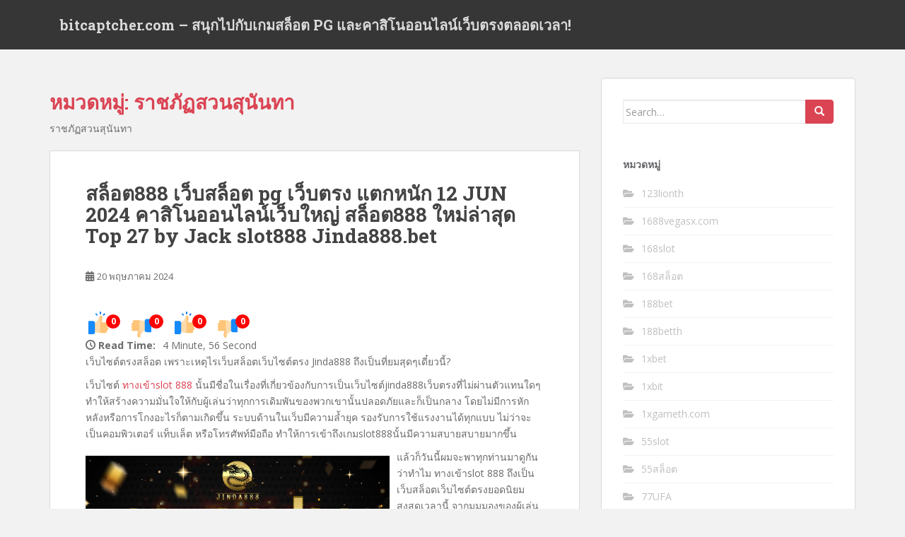

--- FILE ---
content_type: text/html; charset=UTF-8
request_url: https://bitcaptcher.com/category/%E0%B8%A3%E0%B8%B2%E0%B8%8A%E0%B8%A0%E0%B8%B1%E0%B8%8F%E0%B8%AA%E0%B8%A7%E0%B8%99%E0%B8%AA%E0%B8%B8%E0%B8%99%E0%B8%B1%E0%B8%99%E0%B8%97%E0%B8%B2/
body_size: 25628
content:
<!doctype html>
<!--[if !IE]>
<html class="no-js non-ie" lang="th"> <![endif]-->
<!--[if IE 7 ]>
<html class="no-js ie7" lang="th"> <![endif]-->
<!--[if IE 8 ]>
<html class="no-js ie8" lang="th"> <![endif]-->
<!--[if IE 9 ]>
<html class="no-js ie9" lang="th"> <![endif]-->
<!--[if gt IE 9]><!-->
<html class="no-js" lang="th"> <!--<![endif]-->
<head>
<meta charset="UTF-8">
<meta name="viewport" content="width=device-width, initial-scale=1">
<meta name="theme-color" content="">
<link rel="profile" href="https://gmpg.org/xfn/11">

<meta name='robots' content='index, follow, max-image-preview:large, max-snippet:-1, max-video-preview:-1' />

	<!-- This site is optimized with the Yoast SEO Premium plugin v19.2.1 (Yoast SEO v26.8) - https://yoast.com/product/yoast-seo-premium-wordpress/ -->
	<title>ราชภัฏสวนสุนันทา Archives - bitcaptcher.com - สนุกไปกับเกมสล็อต PG และคาสิโนออนไลน์เว็บตรงตลอดเวลา!</title>
	<link rel="canonical" href="https://bitcaptcher.com/category/ราชภัฏสวนสุนันทา/" />
	<meta property="og:locale" content="th_TH" />
	<meta property="og:type" content="article" />
	<meta property="og:title" content="ราชภัฏสวนสุนันทา Archives" />
	<meta property="og:description" content="ราชภัฏสวนสุนันทา" />
	<meta property="og:url" content="https://bitcaptcher.com/category/ราชภัฏสวนสุนันทา/" />
	<meta property="og:site_name" content="bitcaptcher.com - สนุกไปกับเกมสล็อต PG และคาสิโนออนไลน์เว็บตรงตลอดเวลา!" />
	<meta name="twitter:card" content="summary_large_image" />
	<script type="application/ld+json" class="yoast-schema-graph">{"@context":"https://schema.org","@graph":[{"@type":"CollectionPage","@id":"https://bitcaptcher.com/category/%e0%b8%a3%e0%b8%b2%e0%b8%8a%e0%b8%a0%e0%b8%b1%e0%b8%8f%e0%b8%aa%e0%b8%a7%e0%b8%99%e0%b8%aa%e0%b8%b8%e0%b8%99%e0%b8%b1%e0%b8%99%e0%b8%97%e0%b8%b2/","url":"https://bitcaptcher.com/category/%e0%b8%a3%e0%b8%b2%e0%b8%8a%e0%b8%a0%e0%b8%b1%e0%b8%8f%e0%b8%aa%e0%b8%a7%e0%b8%99%e0%b8%aa%e0%b8%b8%e0%b8%99%e0%b8%b1%e0%b8%99%e0%b8%97%e0%b8%b2/","name":"ราชภัฏสวนสุนันทา Archives - bitcaptcher.com - สนุกไปกับเกมสล็อต PG และคาสิโนออนไลน์เว็บตรงตลอดเวลา!","isPartOf":{"@id":"https://bitcaptcher.com/#website"},"breadcrumb":{"@id":"https://bitcaptcher.com/category/%e0%b8%a3%e0%b8%b2%e0%b8%8a%e0%b8%a0%e0%b8%b1%e0%b8%8f%e0%b8%aa%e0%b8%a7%e0%b8%99%e0%b8%aa%e0%b8%b8%e0%b8%99%e0%b8%b1%e0%b8%99%e0%b8%97%e0%b8%b2/#breadcrumb"},"inLanguage":"th"},{"@type":"BreadcrumbList","@id":"https://bitcaptcher.com/category/%e0%b8%a3%e0%b8%b2%e0%b8%8a%e0%b8%a0%e0%b8%b1%e0%b8%8f%e0%b8%aa%e0%b8%a7%e0%b8%99%e0%b8%aa%e0%b8%b8%e0%b8%99%e0%b8%b1%e0%b8%99%e0%b8%97%e0%b8%b2/#breadcrumb","itemListElement":[{"@type":"ListItem","position":1,"name":"Home","item":"https://bitcaptcher.com/"},{"@type":"ListItem","position":2,"name":"ราชภัฏสวนสุนันทา"}]},{"@type":"WebSite","@id":"https://bitcaptcher.com/#website","url":"https://bitcaptcher.com/","name":"bitcaptcher.com - สนุกไปกับเกมสล็อต PG และคาสิโนออนไลน์เว็บตรงตลอดเวลา!","description":"https://bitcaptcher.com ลุ้นรับความสนุกและเป็นเจ้าของรางวัลกับสล็อตและคาสิโนออนไลน์!","potentialAction":[{"@type":"SearchAction","target":{"@type":"EntryPoint","urlTemplate":"https://bitcaptcher.com/?s={search_term_string}"},"query-input":{"@type":"PropertyValueSpecification","valueRequired":true,"valueName":"search_term_string"}}],"inLanguage":"th"}]}</script>
	<!-- / Yoast SEO Premium plugin. -->


<link rel='dns-prefetch' href='//fonts.googleapis.com' />
<link rel="alternate" type="application/rss+xml" title="bitcaptcher.com - สนุกไปกับเกมสล็อต PG และคาสิโนออนไลน์เว็บตรงตลอดเวลา! &raquo; ฟีด" href="https://bitcaptcher.com/feed/" />
<link rel="alternate" type="application/rss+xml" title="bitcaptcher.com - สนุกไปกับเกมสล็อต PG และคาสิโนออนไลน์เว็บตรงตลอดเวลา! &raquo; ฟีดความเห็น" href="https://bitcaptcher.com/comments/feed/" />
<link rel="alternate" type="application/rss+xml" title="bitcaptcher.com - สนุกไปกับเกมสล็อต PG และคาสิโนออนไลน์เว็บตรงตลอดเวลา! &raquo; ราชภัฏสวนสุนันทา ฟีดหมวดหมู่" href="https://bitcaptcher.com/category/%e0%b8%a3%e0%b8%b2%e0%b8%8a%e0%b8%a0%e0%b8%b1%e0%b8%8f%e0%b8%aa%e0%b8%a7%e0%b8%99%e0%b8%aa%e0%b8%b8%e0%b8%99%e0%b8%b1%e0%b8%99%e0%b8%97%e0%b8%b2/feed/" />
<style id='wp-img-auto-sizes-contain-inline-css' type='text/css'>
img:is([sizes=auto i],[sizes^="auto," i]){contain-intrinsic-size:3000px 1500px}
/*# sourceURL=wp-img-auto-sizes-contain-inline-css */
</style>
<style id='wp-emoji-styles-inline-css' type='text/css'>

	img.wp-smiley, img.emoji {
		display: inline !important;
		border: none !important;
		box-shadow: none !important;
		height: 1em !important;
		width: 1em !important;
		margin: 0 0.07em !important;
		vertical-align: -0.1em !important;
		background: none !important;
		padding: 0 !important;
	}
/*# sourceURL=wp-emoji-styles-inline-css */
</style>
<style id='wp-block-library-inline-css' type='text/css'>
:root{--wp-block-synced-color:#7a00df;--wp-block-synced-color--rgb:122,0,223;--wp-bound-block-color:var(--wp-block-synced-color);--wp-editor-canvas-background:#ddd;--wp-admin-theme-color:#007cba;--wp-admin-theme-color--rgb:0,124,186;--wp-admin-theme-color-darker-10:#006ba1;--wp-admin-theme-color-darker-10--rgb:0,107,160.5;--wp-admin-theme-color-darker-20:#005a87;--wp-admin-theme-color-darker-20--rgb:0,90,135;--wp-admin-border-width-focus:2px}@media (min-resolution:192dpi){:root{--wp-admin-border-width-focus:1.5px}}.wp-element-button{cursor:pointer}:root .has-very-light-gray-background-color{background-color:#eee}:root .has-very-dark-gray-background-color{background-color:#313131}:root .has-very-light-gray-color{color:#eee}:root .has-very-dark-gray-color{color:#313131}:root .has-vivid-green-cyan-to-vivid-cyan-blue-gradient-background{background:linear-gradient(135deg,#00d084,#0693e3)}:root .has-purple-crush-gradient-background{background:linear-gradient(135deg,#34e2e4,#4721fb 50%,#ab1dfe)}:root .has-hazy-dawn-gradient-background{background:linear-gradient(135deg,#faaca8,#dad0ec)}:root .has-subdued-olive-gradient-background{background:linear-gradient(135deg,#fafae1,#67a671)}:root .has-atomic-cream-gradient-background{background:linear-gradient(135deg,#fdd79a,#004a59)}:root .has-nightshade-gradient-background{background:linear-gradient(135deg,#330968,#31cdcf)}:root .has-midnight-gradient-background{background:linear-gradient(135deg,#020381,#2874fc)}:root{--wp--preset--font-size--normal:16px;--wp--preset--font-size--huge:42px}.has-regular-font-size{font-size:1em}.has-larger-font-size{font-size:2.625em}.has-normal-font-size{font-size:var(--wp--preset--font-size--normal)}.has-huge-font-size{font-size:var(--wp--preset--font-size--huge)}.has-text-align-center{text-align:center}.has-text-align-left{text-align:left}.has-text-align-right{text-align:right}.has-fit-text{white-space:nowrap!important}#end-resizable-editor-section{display:none}.aligncenter{clear:both}.items-justified-left{justify-content:flex-start}.items-justified-center{justify-content:center}.items-justified-right{justify-content:flex-end}.items-justified-space-between{justify-content:space-between}.screen-reader-text{border:0;clip-path:inset(50%);height:1px;margin:-1px;overflow:hidden;padding:0;position:absolute;width:1px;word-wrap:normal!important}.screen-reader-text:focus{background-color:#ddd;clip-path:none;color:#444;display:block;font-size:1em;height:auto;left:5px;line-height:normal;padding:15px 23px 14px;text-decoration:none;top:5px;width:auto;z-index:100000}html :where(.has-border-color){border-style:solid}html :where([style*=border-top-color]){border-top-style:solid}html :where([style*=border-right-color]){border-right-style:solid}html :where([style*=border-bottom-color]){border-bottom-style:solid}html :where([style*=border-left-color]){border-left-style:solid}html :where([style*=border-width]){border-style:solid}html :where([style*=border-top-width]){border-top-style:solid}html :where([style*=border-right-width]){border-right-style:solid}html :where([style*=border-bottom-width]){border-bottom-style:solid}html :where([style*=border-left-width]){border-left-style:solid}html :where(img[class*=wp-image-]){height:auto;max-width:100%}:where(figure){margin:0 0 1em}html :where(.is-position-sticky){--wp-admin--admin-bar--position-offset:var(--wp-admin--admin-bar--height,0px)}@media screen and (max-width:600px){html :where(.is-position-sticky){--wp-admin--admin-bar--position-offset:0px}}

/*# sourceURL=wp-block-library-inline-css */
</style><style id='global-styles-inline-css' type='text/css'>
:root{--wp--preset--aspect-ratio--square: 1;--wp--preset--aspect-ratio--4-3: 4/3;--wp--preset--aspect-ratio--3-4: 3/4;--wp--preset--aspect-ratio--3-2: 3/2;--wp--preset--aspect-ratio--2-3: 2/3;--wp--preset--aspect-ratio--16-9: 16/9;--wp--preset--aspect-ratio--9-16: 9/16;--wp--preset--color--black: #000000;--wp--preset--color--cyan-bluish-gray: #abb8c3;--wp--preset--color--white: #ffffff;--wp--preset--color--pale-pink: #f78da7;--wp--preset--color--vivid-red: #cf2e2e;--wp--preset--color--luminous-vivid-orange: #ff6900;--wp--preset--color--luminous-vivid-amber: #fcb900;--wp--preset--color--light-green-cyan: #7bdcb5;--wp--preset--color--vivid-green-cyan: #00d084;--wp--preset--color--pale-cyan-blue: #8ed1fc;--wp--preset--color--vivid-cyan-blue: #0693e3;--wp--preset--color--vivid-purple: #9b51e0;--wp--preset--gradient--vivid-cyan-blue-to-vivid-purple: linear-gradient(135deg,rgb(6,147,227) 0%,rgb(155,81,224) 100%);--wp--preset--gradient--light-green-cyan-to-vivid-green-cyan: linear-gradient(135deg,rgb(122,220,180) 0%,rgb(0,208,130) 100%);--wp--preset--gradient--luminous-vivid-amber-to-luminous-vivid-orange: linear-gradient(135deg,rgb(252,185,0) 0%,rgb(255,105,0) 100%);--wp--preset--gradient--luminous-vivid-orange-to-vivid-red: linear-gradient(135deg,rgb(255,105,0) 0%,rgb(207,46,46) 100%);--wp--preset--gradient--very-light-gray-to-cyan-bluish-gray: linear-gradient(135deg,rgb(238,238,238) 0%,rgb(169,184,195) 100%);--wp--preset--gradient--cool-to-warm-spectrum: linear-gradient(135deg,rgb(74,234,220) 0%,rgb(151,120,209) 20%,rgb(207,42,186) 40%,rgb(238,44,130) 60%,rgb(251,105,98) 80%,rgb(254,248,76) 100%);--wp--preset--gradient--blush-light-purple: linear-gradient(135deg,rgb(255,206,236) 0%,rgb(152,150,240) 100%);--wp--preset--gradient--blush-bordeaux: linear-gradient(135deg,rgb(254,205,165) 0%,rgb(254,45,45) 50%,rgb(107,0,62) 100%);--wp--preset--gradient--luminous-dusk: linear-gradient(135deg,rgb(255,203,112) 0%,rgb(199,81,192) 50%,rgb(65,88,208) 100%);--wp--preset--gradient--pale-ocean: linear-gradient(135deg,rgb(255,245,203) 0%,rgb(182,227,212) 50%,rgb(51,167,181) 100%);--wp--preset--gradient--electric-grass: linear-gradient(135deg,rgb(202,248,128) 0%,rgb(113,206,126) 100%);--wp--preset--gradient--midnight: linear-gradient(135deg,rgb(2,3,129) 0%,rgb(40,116,252) 100%);--wp--preset--font-size--small: 13px;--wp--preset--font-size--medium: 20px;--wp--preset--font-size--large: 36px;--wp--preset--font-size--x-large: 42px;--wp--preset--spacing--20: 0.44rem;--wp--preset--spacing--30: 0.67rem;--wp--preset--spacing--40: 1rem;--wp--preset--spacing--50: 1.5rem;--wp--preset--spacing--60: 2.25rem;--wp--preset--spacing--70: 3.38rem;--wp--preset--spacing--80: 5.06rem;--wp--preset--shadow--natural: 6px 6px 9px rgba(0, 0, 0, 0.2);--wp--preset--shadow--deep: 12px 12px 50px rgba(0, 0, 0, 0.4);--wp--preset--shadow--sharp: 6px 6px 0px rgba(0, 0, 0, 0.2);--wp--preset--shadow--outlined: 6px 6px 0px -3px rgb(255, 255, 255), 6px 6px rgb(0, 0, 0);--wp--preset--shadow--crisp: 6px 6px 0px rgb(0, 0, 0);}:where(.is-layout-flex){gap: 0.5em;}:where(.is-layout-grid){gap: 0.5em;}body .is-layout-flex{display: flex;}.is-layout-flex{flex-wrap: wrap;align-items: center;}.is-layout-flex > :is(*, div){margin: 0;}body .is-layout-grid{display: grid;}.is-layout-grid > :is(*, div){margin: 0;}:where(.wp-block-columns.is-layout-flex){gap: 2em;}:where(.wp-block-columns.is-layout-grid){gap: 2em;}:where(.wp-block-post-template.is-layout-flex){gap: 1.25em;}:where(.wp-block-post-template.is-layout-grid){gap: 1.25em;}.has-black-color{color: var(--wp--preset--color--black) !important;}.has-cyan-bluish-gray-color{color: var(--wp--preset--color--cyan-bluish-gray) !important;}.has-white-color{color: var(--wp--preset--color--white) !important;}.has-pale-pink-color{color: var(--wp--preset--color--pale-pink) !important;}.has-vivid-red-color{color: var(--wp--preset--color--vivid-red) !important;}.has-luminous-vivid-orange-color{color: var(--wp--preset--color--luminous-vivid-orange) !important;}.has-luminous-vivid-amber-color{color: var(--wp--preset--color--luminous-vivid-amber) !important;}.has-light-green-cyan-color{color: var(--wp--preset--color--light-green-cyan) !important;}.has-vivid-green-cyan-color{color: var(--wp--preset--color--vivid-green-cyan) !important;}.has-pale-cyan-blue-color{color: var(--wp--preset--color--pale-cyan-blue) !important;}.has-vivid-cyan-blue-color{color: var(--wp--preset--color--vivid-cyan-blue) !important;}.has-vivid-purple-color{color: var(--wp--preset--color--vivid-purple) !important;}.has-black-background-color{background-color: var(--wp--preset--color--black) !important;}.has-cyan-bluish-gray-background-color{background-color: var(--wp--preset--color--cyan-bluish-gray) !important;}.has-white-background-color{background-color: var(--wp--preset--color--white) !important;}.has-pale-pink-background-color{background-color: var(--wp--preset--color--pale-pink) !important;}.has-vivid-red-background-color{background-color: var(--wp--preset--color--vivid-red) !important;}.has-luminous-vivid-orange-background-color{background-color: var(--wp--preset--color--luminous-vivid-orange) !important;}.has-luminous-vivid-amber-background-color{background-color: var(--wp--preset--color--luminous-vivid-amber) !important;}.has-light-green-cyan-background-color{background-color: var(--wp--preset--color--light-green-cyan) !important;}.has-vivid-green-cyan-background-color{background-color: var(--wp--preset--color--vivid-green-cyan) !important;}.has-pale-cyan-blue-background-color{background-color: var(--wp--preset--color--pale-cyan-blue) !important;}.has-vivid-cyan-blue-background-color{background-color: var(--wp--preset--color--vivid-cyan-blue) !important;}.has-vivid-purple-background-color{background-color: var(--wp--preset--color--vivid-purple) !important;}.has-black-border-color{border-color: var(--wp--preset--color--black) !important;}.has-cyan-bluish-gray-border-color{border-color: var(--wp--preset--color--cyan-bluish-gray) !important;}.has-white-border-color{border-color: var(--wp--preset--color--white) !important;}.has-pale-pink-border-color{border-color: var(--wp--preset--color--pale-pink) !important;}.has-vivid-red-border-color{border-color: var(--wp--preset--color--vivid-red) !important;}.has-luminous-vivid-orange-border-color{border-color: var(--wp--preset--color--luminous-vivid-orange) !important;}.has-luminous-vivid-amber-border-color{border-color: var(--wp--preset--color--luminous-vivid-amber) !important;}.has-light-green-cyan-border-color{border-color: var(--wp--preset--color--light-green-cyan) !important;}.has-vivid-green-cyan-border-color{border-color: var(--wp--preset--color--vivid-green-cyan) !important;}.has-pale-cyan-blue-border-color{border-color: var(--wp--preset--color--pale-cyan-blue) !important;}.has-vivid-cyan-blue-border-color{border-color: var(--wp--preset--color--vivid-cyan-blue) !important;}.has-vivid-purple-border-color{border-color: var(--wp--preset--color--vivid-purple) !important;}.has-vivid-cyan-blue-to-vivid-purple-gradient-background{background: var(--wp--preset--gradient--vivid-cyan-blue-to-vivid-purple) !important;}.has-light-green-cyan-to-vivid-green-cyan-gradient-background{background: var(--wp--preset--gradient--light-green-cyan-to-vivid-green-cyan) !important;}.has-luminous-vivid-amber-to-luminous-vivid-orange-gradient-background{background: var(--wp--preset--gradient--luminous-vivid-amber-to-luminous-vivid-orange) !important;}.has-luminous-vivid-orange-to-vivid-red-gradient-background{background: var(--wp--preset--gradient--luminous-vivid-orange-to-vivid-red) !important;}.has-very-light-gray-to-cyan-bluish-gray-gradient-background{background: var(--wp--preset--gradient--very-light-gray-to-cyan-bluish-gray) !important;}.has-cool-to-warm-spectrum-gradient-background{background: var(--wp--preset--gradient--cool-to-warm-spectrum) !important;}.has-blush-light-purple-gradient-background{background: var(--wp--preset--gradient--blush-light-purple) !important;}.has-blush-bordeaux-gradient-background{background: var(--wp--preset--gradient--blush-bordeaux) !important;}.has-luminous-dusk-gradient-background{background: var(--wp--preset--gradient--luminous-dusk) !important;}.has-pale-ocean-gradient-background{background: var(--wp--preset--gradient--pale-ocean) !important;}.has-electric-grass-gradient-background{background: var(--wp--preset--gradient--electric-grass) !important;}.has-midnight-gradient-background{background: var(--wp--preset--gradient--midnight) !important;}.has-small-font-size{font-size: var(--wp--preset--font-size--small) !important;}.has-medium-font-size{font-size: var(--wp--preset--font-size--medium) !important;}.has-large-font-size{font-size: var(--wp--preset--font-size--large) !important;}.has-x-large-font-size{font-size: var(--wp--preset--font-size--x-large) !important;}
/*# sourceURL=global-styles-inline-css */
</style>

<style id='classic-theme-styles-inline-css' type='text/css'>
/*! This file is auto-generated */
.wp-block-button__link{color:#fff;background-color:#32373c;border-radius:9999px;box-shadow:none;text-decoration:none;padding:calc(.667em + 2px) calc(1.333em + 2px);font-size:1.125em}.wp-block-file__button{background:#32373c;color:#fff;text-decoration:none}
/*# sourceURL=/wp-includes/css/classic-themes.min.css */
</style>
<link rel='stylesheet' id='dashicons-css' href='https://bitcaptcher.com/wp-includes/css/dashicons.min.css?ver=6.9' type='text/css' media='all' />
<link rel='stylesheet' id='admin-bar-css' href='https://bitcaptcher.com/wp-includes/css/admin-bar.min.css?ver=6.9' type='text/css' media='all' />
<style id='admin-bar-inline-css' type='text/css'>

    /* Hide CanvasJS credits for P404 charts specifically */
    #p404RedirectChart .canvasjs-chart-credit {
        display: none !important;
    }
    
    #p404RedirectChart canvas {
        border-radius: 6px;
    }

    .p404-redirect-adminbar-weekly-title {
        font-weight: bold;
        font-size: 14px;
        color: #fff;
        margin-bottom: 6px;
    }

    #wpadminbar #wp-admin-bar-p404_free_top_button .ab-icon:before {
        content: "\f103";
        color: #dc3545;
        top: 3px;
    }
    
    #wp-admin-bar-p404_free_top_button .ab-item {
        min-width: 80px !important;
        padding: 0px !important;
    }
    
    /* Ensure proper positioning and z-index for P404 dropdown */
    .p404-redirect-adminbar-dropdown-wrap { 
        min-width: 0; 
        padding: 0;
        position: static !important;
    }
    
    #wpadminbar #wp-admin-bar-p404_free_top_button_dropdown {
        position: static !important;
    }
    
    #wpadminbar #wp-admin-bar-p404_free_top_button_dropdown .ab-item {
        padding: 0 !important;
        margin: 0 !important;
    }
    
    .p404-redirect-dropdown-container {
        min-width: 340px;
        padding: 18px 18px 12px 18px;
        background: #23282d !important;
        color: #fff;
        border-radius: 12px;
        box-shadow: 0 8px 32px rgba(0,0,0,0.25);
        margin-top: 10px;
        position: relative !important;
        z-index: 999999 !important;
        display: block !important;
        border: 1px solid #444;
    }
    
    /* Ensure P404 dropdown appears on hover */
    #wpadminbar #wp-admin-bar-p404_free_top_button .p404-redirect-dropdown-container { 
        display: none !important;
    }
    
    #wpadminbar #wp-admin-bar-p404_free_top_button:hover .p404-redirect-dropdown-container { 
        display: block !important;
    }
    
    #wpadminbar #wp-admin-bar-p404_free_top_button:hover #wp-admin-bar-p404_free_top_button_dropdown .p404-redirect-dropdown-container {
        display: block !important;
    }
    
    .p404-redirect-card {
        background: #2c3338;
        border-radius: 8px;
        padding: 18px 18px 12px 18px;
        box-shadow: 0 2px 8px rgba(0,0,0,0.07);
        display: flex;
        flex-direction: column;
        align-items: flex-start;
        border: 1px solid #444;
    }
    
    .p404-redirect-btn {
        display: inline-block;
        background: #dc3545;
        color: #fff !important;
        font-weight: bold;
        padding: 5px 22px;
        border-radius: 8px;
        text-decoration: none;
        font-size: 17px;
        transition: background 0.2s, box-shadow 0.2s;
        margin-top: 8px;
        box-shadow: 0 2px 8px rgba(220,53,69,0.15);
        text-align: center;
        line-height: 1.6;
    }
    
    .p404-redirect-btn:hover {
        background: #c82333;
        color: #fff !important;
        box-shadow: 0 4px 16px rgba(220,53,69,0.25);
    }
    
    /* Prevent conflicts with other admin bar dropdowns */
    #wpadminbar .ab-top-menu > li:hover > .ab-item,
    #wpadminbar .ab-top-menu > li.hover > .ab-item {
        z-index: auto;
    }
    
    #wpadminbar #wp-admin-bar-p404_free_top_button:hover > .ab-item {
        z-index: 999998 !important;
    }
    
/*# sourceURL=admin-bar-inline-css */
</style>
<link rel='stylesheet' id='contact-form-7-css' href='https://bitcaptcher.com/wp-content/plugins/contact-form-7/includes/css/styles.css?ver=6.1.4' type='text/css' media='all' />
<link rel='stylesheet' id='PageBuilderSandwich-css' href='https://bitcaptcher.com/wp-content/plugins/page-builder-sandwich/page_builder_sandwich/css/style.min.css?ver=5.1.0' type='text/css' media='all' />
<link rel='stylesheet' id='tranzly-css' href='https://bitcaptcher.com/wp-content/plugins/tranzly/includes/assets/css/tranzly.css?ver=2.0.0' type='text/css' media='all' />
<link rel='stylesheet' id='wp-show-posts-css' href='https://bitcaptcher.com/wp-content/plugins/wp-show-posts/css/wp-show-posts-min.css?ver=1.1.6' type='text/css' media='all' />
<link rel='stylesheet' id='sparkling-bootstrap-css' href='https://bitcaptcher.com/wp-content/themes/sparkling/assets/css/bootstrap.min.css?ver=6.9' type='text/css' media='all' />
<link rel='stylesheet' id='sparkling-icons-css' href='https://bitcaptcher.com/wp-content/themes/sparkling/assets/css/fontawesome-all.min.css?ver=5.1.1.' type='text/css' media='all' />
<link rel='stylesheet' id='sparkling-fonts-css' href='//fonts.googleapis.com/css?family=Open+Sans%3A400italic%2C400%2C600%2C700%7CRoboto+Slab%3A400%2C300%2C700&#038;ver=6.9' type='text/css' media='all' />
<link rel='stylesheet' id='sparkling-style-css' href='https://bitcaptcher.com/wp-content/themes/sparkling/style.css?ver=2.4.2' type='text/css' media='all' />
<link rel='stylesheet' id='booster-extension-social-icons-css' href='https://bitcaptcher.com/wp-content/plugins/booster-extension/assets/css/social-icons.min.css?ver=6.9' type='text/css' media='all' />
<link rel='stylesheet' id='booster-extension-style-css' href='https://bitcaptcher.com/wp-content/plugins/booster-extension/assets/css/style.css?ver=6.9' type='text/css' media='all' />
<script type="text/javascript" id="PageBuilderSandwich-js-extra">
/* <![CDATA[ */
var pbsFrontendParams = {"theme_name":"sparkling","map_api_key":""};
//# sourceURL=PageBuilderSandwich-js-extra
/* ]]> */
</script>
<script type="text/javascript" src="https://bitcaptcher.com/wp-content/plugins/page-builder-sandwich/page_builder_sandwich/js/min/frontend-min.js?ver=5.1.0" id="PageBuilderSandwich-js"></script>
<script type="text/javascript" src="https://bitcaptcher.com/wp-includes/js/jquery/jquery.min.js?ver=3.7.1" id="jquery-core-js"></script>
<script type="text/javascript" src="https://bitcaptcher.com/wp-includes/js/jquery/jquery-migrate.min.js?ver=3.4.1" id="jquery-migrate-js"></script>
<script type="text/javascript" id="tranzly-js-extra">
/* <![CDATA[ */
var tranzly_plugin_vars = {"ajaxurl":"https://bitcaptcher.com/wp-admin/admin-ajax.php","plugin_url":"https://bitcaptcher.com/wp-content/plugins/tranzly/includes/","site_url":"https://bitcaptcher.com"};
//# sourceURL=tranzly-js-extra
/* ]]> */
</script>
<script type="text/javascript" src="https://bitcaptcher.com/wp-content/plugins/tranzly/includes/assets/js/tranzly.js?ver=2.0.0" id="tranzly-js"></script>
<script type="text/javascript" src="https://bitcaptcher.com/wp-content/themes/sparkling/assets/js/vendor/bootstrap.min.js?ver=6.9" id="sparkling-bootstrapjs-js"></script>
<script type="text/javascript" src="https://bitcaptcher.com/wp-content/themes/sparkling/assets/js/functions.js?ver=20180503" id="sparkling-functions-js"></script>
<link rel="https://api.w.org/" href="https://bitcaptcher.com/wp-json/" /><link rel="alternate" title="JSON" type="application/json" href="https://bitcaptcher.com/wp-json/wp/v2/categories/239" /><link rel="EditURI" type="application/rsd+xml" title="RSD" href="https://bitcaptcher.com/xmlrpc.php?rsd" />
<meta name="generator" content="WordPress 6.9" />
<style type="text/css"></style><style type="text/css">.recentcomments a{display:inline !important;padding:0 !important;margin:0 !important;}</style>		<style type="text/css">
				.navbar > .container .navbar-brand {
			color: #dadada;
		}
		</style>
	
</head>

<body class="archive category category-239 wp-theme-sparkling booster-extension">
	<a class="sr-only sr-only-focusable" href="#content">Skip to main content</a>
<div id="page" class="hfeed site">

	<header id="masthead" class="site-header" role="banner">
		<nav class="navbar navbar-default
		" role="navigation">
			<div class="container">
				<div class="row">
					<div class="site-navigation-inner col-sm-12">
						<div class="navbar-header">


														<div id="logo">
															<p class="site-name">																		<a class="navbar-brand" href="https://bitcaptcher.com/" title="bitcaptcher.com &#8211; สนุกไปกับเกมสล็อต PG และคาสิโนออนไลน์เว็บตรงตลอดเวลา!" rel="home">bitcaptcher.com &#8211; สนุกไปกับเกมสล็อต PG และคาสิโนออนไลน์เว็บตรงตลอดเวลา!</a>
																</p>																													</div><!-- end of #logo -->

							<button type="button" class="btn navbar-toggle" data-toggle="collapse" data-target=".navbar-ex1-collapse">
								<span class="sr-only">Toggle navigation</span>
								<span class="icon-bar"></span>
								<span class="icon-bar"></span>
								<span class="icon-bar"></span>
							</button>
						</div>



						


					</div>
				</div>
			</div>
		</nav><!-- .site-navigation -->
	</header><!-- #masthead -->

	<div id="content" class="site-content">

		<div class="top-section">
								</div>

		<div class="container main-content-area">
						<div class="row side-pull-left">
				<div class="main-content-inner col-sm-12 col-md-8">

	 <div id="primary" class="content-area">
		 <main id="main" class="site-main" role="main">

			
				<header class="page-header">
					<h1 class="page-title">หมวดหมู่: <span>ราชภัฏสวนสุนันทา</span></h1><div class="archive-description"><p>ราชภัฏสวนสุนันทา</p>
</div>				</header><!-- .page-header -->

				
<article id="post-473" class="post-473 post type-post status-publish format-image hentry category-slot- category-slot168 category-slot777 category-slotxo category-slotxo24hr category-tangtem168 category-technology category-temmax69 category-travel category-xoslot category-25 category-26 category-80 category-182 category-x category-114 category-104 category-109 category-pg category-142 category--pg category-aaayaaaayaaaayaaapg category-234 category--sexybaccarat168 category-asaaaaaa category-27 category-88 category-28 category-195 category-29 category-101 category-208 category-205 category-242 category-213 category-203 category-229 category-239 category-102 category-216 category-30 category--pg- category--pg-- category-211 category-244 category-xo category-31 category-aayaaaaaaasaaa category-84 category-aayaaaaaaaaaac category-179 category-198 category-152 category-139 category-138 category-171 category-223 category-32 category-210 category-aaaaaaaasazaaa category-206 category-89 category-aaaasaaa category-167 category-185 category-33 category-34 category-144 category-149 category-126 category-246 category-115 category-93 category-232 tag-jinda888 tag-slot888 tag-262 post_format-post-format-image">
	<div class="blog-item-wrap">
				<a href="https://bitcaptcher.com/%e0%b8%aa%e0%b8%a5%e0%b9%87%e0%b8%ad%e0%b8%95888-%e0%b9%80%e0%b8%a7%e0%b9%87%e0%b8%9a%e0%b8%aa%e0%b8%a5%e0%b9%87%e0%b8%ad%e0%b8%95-pg-%e0%b9%80%e0%b8%a7%e0%b9%87%e0%b8%9a%e0%b8%95%e0%b8%a3%e0%b8%87/" title="สล็อต888 เว็บสล็อต pg เว็บตรง แตกหนัก 12 JUN 2024 คาสิโนออนไลน์เว็บใหญ่ สล็อต888 ใหม่ล่าสุด Top 27 by Jack slot888 Jinda888.bet" >
							</a>
		<div class="post-inner-content">
			<header class="entry-header page-header">

				<h2 class="entry-title"><a href="https://bitcaptcher.com/%e0%b8%aa%e0%b8%a5%e0%b9%87%e0%b8%ad%e0%b8%95888-%e0%b9%80%e0%b8%a7%e0%b9%87%e0%b8%9a%e0%b8%aa%e0%b8%a5%e0%b9%87%e0%b8%ad%e0%b8%95-pg-%e0%b9%80%e0%b8%a7%e0%b9%87%e0%b8%9a%e0%b8%95%e0%b8%a3%e0%b8%87/" rel="bookmark">สล็อต888 เว็บสล็อต pg เว็บตรง แตกหนัก 12 JUN 2024 คาสิโนออนไลน์เว็บใหญ่ สล็อต888 ใหม่ล่าสุด Top 27 by Jack slot888 Jinda888.bet</a></h2>

								<div class="entry-meta">
					<span class="posted-on"><i class="fa fa-calendar-alt"></i> <a href="https://bitcaptcher.com/%e0%b8%aa%e0%b8%a5%e0%b9%87%e0%b8%ad%e0%b8%95888-%e0%b9%80%e0%b8%a7%e0%b9%87%e0%b8%9a%e0%b8%aa%e0%b8%a5%e0%b9%87%e0%b8%ad%e0%b8%95-pg-%e0%b9%80%e0%b8%a7%e0%b9%87%e0%b8%9a%e0%b8%95%e0%b8%a3%e0%b8%87/" rel="bookmark"><time class="entry-date published" datetime="2024-05-20T12:28:28+07:00">20 พฤษภาคม 2024</time><time class="updated" datetime="2024-05-20T12:28:28+07:00">20 พฤษภาคม 2024</time></a></span><span class="byline"> <i class="fa fa-user"></i> <span class="author vcard"><a class="url fn n" href="https://bitcaptcher.com/author/johnmiller/">John Miller</a></span></span>
				
				</div><!-- .entry-meta -->
							</header><!-- .entry-header -->

						<div class="entry-content">

				
			<div class="twp-like-dislike-button twp-like-dislike-thumb">

				
				<span data-id="473" id="twp-post-like" class="twp-post-like-dislike can-like">
		            <img src="https://bitcaptcher.com/wp-content/plugins/booster-extension//assets/icon/thumbs-up.svg" />		        </span>

				<span class="twp-like-count">
		            0		        </span>

				
				<span data-id="473" id="twp-post-dislike" class="twp-post-like-dislike can-dislike ">
		            <img src="https://bitcaptcher.com/wp-content/plugins/booster-extension//assets/icon/thumbs-down.svg" />		            
		        </span>

				<span class="twp-dislike-count">
		            0		        </span>

			</div>

		
			<div class="twp-like-dislike-button twp-like-dislike-thumb">

				
				<span data-id="473" id="twp-post-like" class="twp-post-like-dislike can-like">
		            <img src="https://bitcaptcher.com/wp-content/plugins/booster-extension//assets/icon/thumbs-up.svg" />		        </span>

				<span class="twp-like-count">
		            0		        </span>

				
				<span data-id="473" id="twp-post-dislike" class="twp-post-like-dislike can-dislike ">
		            <img src="https://bitcaptcher.com/wp-content/plugins/booster-extension//assets/icon/thumbs-down.svg" />		            
		        </span>

				<span class="twp-dislike-count">
		            0		        </span>

			</div>

		<div class='booster-block booster-read-block'>
                <div class="twp-read-time">
                	<i class="booster-icon twp-clock"></i> <span>Read Time:</span>4 Minute, 56 Second                </div>

            </div><div class="pbs-main-wrapper"><p>เว็บไซต์ตรงสล็อต เพราะเหตุไรเว็บสล็อตเว็บไซต์ตรง Jinda888 ถึงเป็นที่ยมสุดๆเดี๋ยวนี้?</p>
<p>เว็บไซต์ <a href="https://www.jinda888.bet">ทางเข้าslot 888</a> นั้นมีชื่อในเรื่องที่เกี่ยวข้องกับการเป็นเว็บไซต์jinda888เว็บตรงที่ไม่ผ่านตัวแทนใดๆทำให้สร้างความมั่นใจให้กับผู้เล่นว่าทุกการเดิมพันของพวกเขานั้นปลอดภัยและก็เป็นกลาง โดยไม่มีการหักหลังหรือการโกงอะไรก็ตามเกิดขึ้น ระบบด้านในเว็บมีความล้ำยุค รองรับการใช้แรงงานได้ทุกแบบ ไม่ว่าจะเป็นคอมพิวเตอร์ แท็บเล็ต หรือโทรศัพท์มือถือ ทำให้การเข้าถึงเกมslot888นั้นมีความสบายสบายมากขึ้น</p>
<p><img decoding="async" src="https://www.jinda888.bet/wp-content/uploads/2023/05/jinda-promotion-%E0%B8%97%E0%B8%B8%E0%B8%81%E0%B8%A2%E0%B8%AD%E0%B8%94%E0%B8%9D%E0%B8%B2%E0%B8%8110_1040x1040.jpg" style="max-width:440px;float:left;padding:10px 10px 10px 0px;border:0px;"/>แล้วก็วันนี้ผมจะพาทุกท่านมาดูกันว่าทำไม ทางเข้าslot 888 ถึงเป็นเว็บสล็อตเว็บไซต์ตรงยอดนิยมสูงสุดเวลานี้ จากมุมมองของผู้เล่นที่ได้สัมผัสประสบการณ์จริง และจะเล่าให้ฟังถึงความสามารถของระบบฝาก-ถอนอัตโนมัติ การบริการลูกค้าที่สุดยอด รวมทั้งแจ็คพอตที่แตกง่ายที่ทำให้ผู้เล่นหลายๆคนจำเป็นต้องตะลึง!</p>
<p><iframe loading="lazy" width="640" height="360" src="//www.youtube.com/embed/OJmRc1Hpw3o" frameborder="0" allowfullscreen style="float:left;padding:10px 10px 10px 0px;border:0px;"></iframe>Pgslot แจ็คพ็อตแตกง่าย ไม่มีล็อคผล ไม่เป็นอันตราย 100%</p>
<p>ผมขอย้ำอีกทีว่าหนึ่งในเหตุผลที่ทำให้ jinda888 เป็นที่ชื่นชอบของผู้เล่นผู้คนจำนวนไม่ใช้น้อยนั้นก็คือ แจ็คพอตที่แตกง่าย และไม่มีการล็อคผลใดๆทั้งสิ้น ทำให้ทุกการเล่นเป็นไปอย่างเป็นธรรมและก็โปร่งใส นี่คือสิ่งที่ ทางเข้าslot 888 ตั้งใจเป็นพิเศษ เพื่อให้ผู้เล่นทุกคนได้รับความปลอดภัย 100% ในทุกๆการวางเดิมพัน</p>
<p>ความปลอดภัยและความถูกต้องสำหรับการเล่นเกมส์คือหัวใจหลักที่ ทางเข้าslot 888 ไม่เคยปล่อยปละละเลย ด้วยระบบที่ได้รับการวิเคราะห์แล้วก็ยืนยันจากองค์กรอิสระ รวมทั้งการใช้เทคโนโลยีปัจจุบันในการรักษาความปลอดภัยข้อมูลของผู้เล่นสล็อต888 ทำให้ทุกคนสามารถเล่นเกมส์ได้โดยไม่จำเป็นต้องกลุ้มใจประเด็นการถูกโกงหรือการล็อคผล</p>
<p>ฉะนั้น ถ้าคุณกำลังมองหาเว็บไซต์พนันที่ไม่เพียงแต่มอบโอกาสสำหรับในการชนะที่ดี แม้กระนั้นยังให้ความมั่นใจและความเชื่อมั่นในทุกๆการเดิมพัน slot888 เป็นหนทางที่คุณไม่ควรพลาด ที่นี่คือที่ที่ทุกคนสามารถบันเทิงใจกับเกมส์พนันได้อย่างเต็มที่ และมีโอกาสชนะแจ็คพอตใหญ่ทุกครั้งที่เข้าเล่น!</p>
<p>ฝาก ถอน อัตโนมัติ อย่างเร็ว ไม่ต้องติดต่อผ่าน Call Center อีกต่อไป !</p>
<p>ในเรื่องของการฝากแล้วก็ถอนเงิน หลายคนอาจเป็นห่วงเกี่ยวกับความยุ่งยากและเวลาที่ใช้เพื่อการทำรายการ แม้กระนั้นที่ สล็อต888 ทุกสิ่งทุกอย่างถูกออกแบบมาเพื่อความสะดวกสบายแล้วก็ความรวดเร็วของผู้เล่น เรามีระบบระเบียบฝาก-ถอนอัตโนมัติที่ทำให้ท่านไม่ต้องรอนานหรือติดต่อผ่าน Call center เลย ระบบนี้ดำเนินการอย่างมีประสิทธิภาพ ปลอดภัย และสามารถจัดการธุรกรรมได้อย่างรวดเร็ว</p>
<p>ด้วยระบบอัตโนมัติของพวกเรา ผู้เล่นสามารถทำรายการฝากเงินเข้าสู่ระบบเพื่อเริ่มเล่นเกมได้ในทันที รวมทั้งเมื่อชนะเกมก็สามารถเบิกเงินรางวัลออกมาใช้ได้โดยไม่มีข้อจำกัด ทุกอย่างทำเป็นกล้วยๆผ่านหน้าเว็บหรือแอปมือถือของพวกเรา เพียงแต่ไม่กี่คลิกเพียงแค่นั้น</p>
<p>นี่คือขั้นตอนการฝาก-ถอนที่ง่ายแสนง่ายที่ Jinda888</p>
<p>1. เข้าสู่ระบบ: เริ่มต้นโดยการเข้าสู่ระบบในเว็บไซต์หรือแอปพลิเคชั่นของ ทางเข้าslot 888 ด้วยชื่อผู้ใช้รวมทั้งรหัสผ่านของคุณ</p>
<p><img decoding="async" src="https://www.jinda888.bet/wp-content/uploads/2023/04/%E0%B8%A3%E0%B8%B9%E0%B8%9B%E0%B9%80%E0%B8%8A%E0%B9%87%E0%B8%84%E0%B8%AD%E0%B8%B4%E0%B8%99-3-%E0%B8%A7%E0%B8%B1%E0%B8%99%E0%B9%81%E0%B8%88%E0%B8%81%E0%B9%80%E0%B8%84%E0%B8%A3%E0%B8%94%E0%B8%B4%E0%B8%95%E0%B8%9F%E0%B8%A3%E0%B8%B51040x1040-1.jpg" style="max-width:430px;float:left;padding:10px 10px 10px 0px;border:0px;"/>2. เลือกรายการอาหารธุรกรรม: ไปที่หน้าธุรกรรมหรือการเงิน ซึ่งคุณสามารถเลือกได้ว่าต้องการกระทำฝากหรือถอนเงิน</p>
<p>3. กรอกข้อมูลการฝาก: ในการฝากเงิน ให้กรอกจำนวนเงินที่ปรารถนาฝากและก็เลือกขั้นตอนการฝากที่คุณปรารถนา (ยกตัวอย่างเช่น โอนผ่านธนาคาร, การชำระเงินออนไลน์, หรือวิธีอื่นๆ) ปฏิบัติตามขั้นตอนแล้วก็ยืนยันวิธีการทำรายการ</p>
<p>4. กรอกข้อมูลการถอน:  <a href="https://pgslot.toys/slot888-%E0%B9%80%E0%B8%A7%E0%B9%87%E0%B8%9A%E0%B8%95%E0%B8%A3%E0%B8%87-13-%E0%B8%81%E0%B8%A3%E0%B8%81%E0%B8%8E%E0%B8%B2%E0%B8%84%E0%B8%A1-2567-casino-online%E0%B9%80%E0%B8%A7%E0%B9%87%E0%B8%9A/">ทางเข้าslot 888</a> ในการถอนเงิน ให้กรอกจำนวนเงินที่อยากถอนรวมทั้งระบุบัญชีธนาคารที่อยากที่จะให้โอนเงินเข้า หลังจากนั้นรับรองกระบวนการทำรายการ</p>
<p>5. รอการรับรอง: ระบบจะประมวลผลการฝากหรือถอนเงินของคุณอัตโนมัติ กรรมวิธีการนี้จะใช้เวลาเพียงแต่ไม่กี่นาที ไม่เกิน 4 นาทีคร่าวๆ</p>
<p>ความรู้ความเข้าใจสำหรับในการจัดแจงธุรกรรมทางด้านการเงินด้วยตัวเอง โดยไม่ต้องพึ่งบุคคลที่สาม หรือรอคิวสำหรับในการติดต่อกับ Call center นั้น ทำให้ jinda888 เด่นและก็เป็นที่นิยมจากผู้เล่นล้นหลามที่อยากความสะดวกสบายรวมทั้งความรวดเร็วสำหรับการเข้าถึงเงินรางวัลของตนเอง นี่คืออีกหนึ่งเหตุผลที่ทำให้เว็บไซต์ของพวกเราเป็นที่นิยมรวมทั้งเชื่อถือได้!</p>
<p><img decoding="async" src="https://www.jinda888.bet/wp-content/uploads/2023/05/jinda888-%E0%B8%AA%E0%B8%B2%E0%B8%A2%E0%B8%9B%E0%B8%B1%E0%B9%88%E0%B8%99%E0%B8%AA%E0%B8%A5%E0%B9%87%E0%B8%AD%E0%B8%95-40%E0%B8%A3%E0%B8%B1%E0%B8%9A200.jpg" style="max-width:420px;float:left;padding:10px 10px 10px 0px;border:0px;"/>เชื้อเชิญมาเล่น พร้อมรับโบนัสเครดิตฟรีมาก ! รับประกันไม่มีผิดหวังแน่นอน!</p>
<p>สำหรับทุกคนที่กำลังมองหาเว็บJinda888ที่มั่นอาจ ไม่เป็นอันตราย และก็เต็มไปด้วยช่องทางสำหรับการชนะรางวัลใหญ่ jinda888 เป็นคำตอบสำหรับคุณ! ด้วยระบบฝาก-ถอนอัตโนมัติที่ทำงานอย่างเร็วและไม่จะต้องผ่าน Call center ทำให้การจัดการเงินของคุณเป็นเรื่องที่ไม่ยากถางและสะดวกเพิ่มขึ้น</p>
<p>ที่ slot888 แจ็คพอตแตกง่าย ไม่มีล็อคผล คุณสามารถมั่นอกมั่นใจได้ว่าทุกๆการปั่นสล็อตที่เที่ยงธรรมรวมทั้งปลอดภัย 100% ระบบของเราเป็นมิตรกับผู้ใช้และส่งเสริมการใช้แรงงานจากทุกแพลตฟอร์ม ทำให้คุณสามารถเพลิดเพลินเจริญใจกับเกมสล็อตได้ทุกที่ที่ต้องการ</p>
<p>นอกเหนือจากนั้น ที่ สล็อต888 พวกเรายังมีโบนัสเครดิตฟรีล้นหลามรอคอยคุณอยู่ เพียงสมัครเป็นสมาชิกรวมทั้งเริ่มเล่น เราพร้อมมอบข้อเสนอแนะที่หลากหลายเพื่อเพิ่มโอกาสสำหรับเพื่อการชนะของคุณ ไม่ว่าจะเป็นโบนัสต้อนรับ โบนัสฝากเงิน หรือแม้แต่โบนัสพิเศษสำหรับสมาชิกเก่า</p>
<p>อย่าคลาดโอกาสที่จะเป็นส่วนหนึ่งส่วนใดของเราที่ jinda888 มาร่วมสนุกและลุ้นรางวัลใหญ่แจ็คพ็อตกับพวกเราวันนี้ และก็มาดูด้วยตาของคุณเองมาดูว่าเพราะเหตุไรเราถึงเป็นเว็บไซต์สล็อต888เว็บตรงที่ได้รับความนิยมสูงสุด! แล้วก็แม้คุณมาลงทะเบียนเป็นสมาชิกกับทางพวกเราวันนี้ทางเรามอบเครดิตฟรีต้อนรับให้กับผู้เล่นทางเข้าslot 888ทุกคนนะครับ โดยเครดิตฟรีที่ทางพวกเรามอบให้นั้นผู้เล่นสามารถนำไปเล่นได้จริง มาเลยนะครับ ผู้ใดกันแน่จะกตัญญูกตเวทีอาจจะได้แจ็คพ็อตจากเครดิตฟรีพื้นที่พวกเรามอบให้ก็เป็นไปได้ !</p>
<p>เว็บตรง <a href="https://www.jinda888.bet/%E0%B8%88%E0%B8%B4%E0%B8%99%E0%B8%94%E0%B8%B2888/">jinda888</a> Jinda888.bet 16 พฤษภาคม 2567 Jack casino online ทางเข้าslot 888แตกง่าย Top 87</p>
<p>ขอขอบพระคุณwebsite <a href="https://www.jinda888.bet/%E0%B8%97%E0%B8%B2%E0%B8%87%E0%B9%80%E0%B8%82%E0%B9%89%E0%B8%B2-jinda888/">jinda888</a></p>
<p><a href="https://bit.ly/jinda888-bet">https://bit.ly/jinda888-bet</a></p>
<p><a href="https://rebrand.ly/jinda888-bet">https://rebrand.ly/jinda888-bet</a></p>
<p><a href="https://wow.in.th/jinda888-bet">https://wow.in.th/jinda888-bet</a></p>
<p><img decoding="async" src="https://www.jinda888.bet/wp-content/uploads/2023/10/jinda-promotion-gold-%E0%B8%AA%E0%B8%A1%E0%B8%B2%E0%B8%8A%E0%B8%B4%E0%B8%81%E0%B9%83%E0%B8%AB%E0%B8%A1%E0%B9%88-1040x1040-1.jpg" style="max-width:420px;float:left;padding:10px 10px 10px 0px;border:0px;"/><a href="https://t.co/mRZQxQlQ69">https://t.co/mRZQxQlQ69</a></p>
<p><a href="http://gg.gg/1as526">http://gg.gg/1as526</a></p>
<p><a href="https://cutt.ly/qeeLWNUw">https://cutt.ly/qeeLWNUw</a><iframe loading="lazy" width="640" height="360" src="//www.youtube.com/embed/CHwEXwO7v9o" frameborder="0" allowfullscreen style="float:left;padding:10px 10px 10px 0px;border:0px;"></iframe></p>
</div>

		<div class="twp-social-share  booster-clear">

						    <header class="twp-plugin-title twp-share-title">
			        <h2>Share</h2>
			    </header>
			
		    <div class="twp-share-container">
				<div class="twp-social-icons twp-social-facebook">										<a class="twp-icon-holder" rel="nofollow"  onclick="twp_be_popup_new_window( event,'https://www.facebook.com/sharer/sharer.php?u=http://bitcaptcher.com/%e0%b8%aa%e0%b8%a5%e0%b9%87%e0%b8%ad%e0%b8%95888-%e0%b9%80%e0%b8%a7%e0%b9%87%e0%b8%9a%e0%b8%aa%e0%b8%a5%e0%b9%87%e0%b8%ad%e0%b8%95-pg-%e0%b9%80%e0%b8%a7%e0%b9%87%e0%b8%9a%e0%b8%95%e0%b8%a3%e0%b8%87/'); "  href="https://www.facebook.com/sharer/sharer.php?u=http://bitcaptcher.com/%e0%b8%aa%e0%b8%a5%e0%b9%87%e0%b8%ad%e0%b8%95888-%e0%b9%80%e0%b8%a7%e0%b9%87%e0%b8%9a%e0%b8%aa%e0%b8%a5%e0%b9%87%e0%b8%ad%e0%b8%95-pg-%e0%b9%80%e0%b8%a7%e0%b9%87%e0%b8%9a%e0%b8%95%e0%b8%a3%e0%b8%87/">
			                                <span class="twp-social-count"><span class="booster-svg-icon"><svg class="booster-svg" aria-hidden="true" role="img" focusable="false" viewbox="0 0 24 24" xmlns="http://www.w3.org/2000/svg" width="24" height="24"><path fill="currentColor" d="M 23.25 9 L 15 9 L 15 0.75 C 15 0.335938 14.664062 0 14.25 0 L 9.75 0 C 9.335938 0 9 0.335938 9 0.75 L 9 9 L 0.75 9 C 0.335938 9 0 9.335938 0 9.75 L 0 14.25 C 0 14.664062 0.335938 15 0.75 15 L 9 15 L 9 23.25 C 9 23.664062 9.335938 24 9.75 24 L 14.25 24 C 14.664062 24 15 23.664062 15 23.25 L 15 15 L 23.25 15 C 23.664062 15 24 14.664062 24 14.25 L 24 9.75 C 24 9.335938 23.664062 9 23.25 9 Z M 23.25 9"></path></svg></span></span>												<span class="twp-share-media">

													<span class="twp-share-label">
                                                        <span class="booster-svg-icon"><svg class="booster-svg" aria-hidden="true" role="img" focusable="false" viewbox="0 0 24 24" xmlns="http://www.w3.org/2000/svg" width="24" height="24"><path fill="currentColor" d="M22.675 0h-21.35c-.732 0-1.325.593-1.325 1.325v21.351c0 .731.593 1.324 1.325 1.324h11.495v-9.294h-3.128v-3.622h3.128v-2.671c0-3.1 1.893-4.788 4.659-4.788 1.325 0 2.463.099 2.795.143v3.24l-1.918.001c-1.504 0-1.795.715-1.795 1.763v2.313h3.587l-.467 3.622h-3.12v9.293h6.116c.73 0 1.323-.593 1.323-1.325v-21.35c0-.732-.593-1.325-1.325-1.325z"></path></svg></span>
				                                        <span class="twp-label-title">
				                                            Facebook				                                        </span>
				                                    </span>
												</span>
																					</a>
									</div><div class="twp-social-icons twp-social-twitter">										<a class="twp-icon-holder" rel="nofollow"  onclick="twp_be_popup_new_window( event,'https://twitter.com/intent/tweet?text=สล็อต888%20เว็บสล็อต%20pg%20เว็บตรง%20แตกหนัก%2012%20JUN%202024%20คาสิโนออนไลน์เว็บใหญ่%20สล็อต888%20ใหม่ล่าสุด%20Top%2027%20by%20Jack%20slot888%20Jinda888.bet&#038;url=http://bitcaptcher.com/%e0%b8%aa%e0%b8%a5%e0%b9%87%e0%b8%ad%e0%b8%95888-%e0%b9%80%e0%b8%a7%e0%b9%87%e0%b8%9a%e0%b8%aa%e0%b8%a5%e0%b9%87%e0%b8%ad%e0%b8%95-pg-%e0%b9%80%e0%b8%a7%e0%b9%87%e0%b8%9a%e0%b8%95%e0%b8%a3%e0%b8%87/'); "  href="https://twitter.com/intent/tweet?text=สล็อต888%20เว็บสล็อต%20pg%20เว็บตรง%20แตกหนัก%2012%20JUN%202024%20คาสิโนออนไลน์เว็บใหญ่%20สล็อต888%20ใหม่ล่าสุด%20Top%2027%20by%20Jack%20slot888%20Jinda888.bet&#038;url=http://bitcaptcher.com/%e0%b8%aa%e0%b8%a5%e0%b9%87%e0%b8%ad%e0%b8%95888-%e0%b9%80%e0%b8%a7%e0%b9%87%e0%b8%9a%e0%b8%aa%e0%b8%a5%e0%b9%87%e0%b8%ad%e0%b8%95-pg-%e0%b9%80%e0%b8%a7%e0%b9%87%e0%b8%9a%e0%b8%95%e0%b8%a3%e0%b8%87/">
			                                <span class="twp-social-count"><span class="booster-svg-icon"><svg class="booster-svg" aria-hidden="true" role="img" focusable="false" viewbox="0 0 24 24" xmlns="http://www.w3.org/2000/svg" width="24" height="24"><path fill="currentColor" d="M 23.25 9 L 15 9 L 15 0.75 C 15 0.335938 14.664062 0 14.25 0 L 9.75 0 C 9.335938 0 9 0.335938 9 0.75 L 9 9 L 0.75 9 C 0.335938 9 0 9.335938 0 9.75 L 0 14.25 C 0 14.664062 0.335938 15 0.75 15 L 9 15 L 9 23.25 C 9 23.664062 9.335938 24 9.75 24 L 14.25 24 C 14.664062 24 15 23.664062 15 23.25 L 15 15 L 23.25 15 C 23.664062 15 24 14.664062 24 14.25 L 24 9.75 C 24 9.335938 23.664062 9 23.25 9 Z M 23.25 9"></path></svg></span></span>												<span class="twp-share-media">
													<span class="twp-share-label">
                                                        <span class="booster-svg-icon"><svg class="booster-svg" aria-hidden="true" role="img" focusable="false" viewbox="0 0 24 24" xmlns="http://www.w3.org/2000/svg" width="24" height="24"><path fill="currentColor" d="M18.244 2.25h3.308l-7.227 8.26 8.502 11.24H16.17l-5.214-6.817L4.99 21.75H1.68l7.73-8.835L1.254 2.25H8.08l4.713 6.231zm-1.161 17.52h1.833L7.084 4.126H5.117z"></path></svg></span>
				                                        <span class="twp-label-title">
				                                            Twitter				                                        </span>
												    </span>
												</span>
																					</a>
									</div><div class="twp-social-icons twp-social-pinterest">										<a class="twp-icon-holder" rel="nofollow" href="javascript:twp_be_pinterest()">
											<span class="twp-social-count"><span class="booster-svg-icon"><svg class="booster-svg" aria-hidden="true" role="img" focusable="false" viewbox="0 0 24 24" xmlns="http://www.w3.org/2000/svg" width="24" height="24"><path fill="currentColor" d="M 23.25 9 L 15 9 L 15 0.75 C 15 0.335938 14.664062 0 14.25 0 L 9.75 0 C 9.335938 0 9 0.335938 9 0.75 L 9 9 L 0.75 9 C 0.335938 9 0 9.335938 0 9.75 L 0 14.25 C 0 14.664062 0.335938 15 0.75 15 L 9 15 L 9 23.25 C 9 23.664062 9.335938 24 9.75 24 L 14.25 24 C 14.664062 24 15 23.664062 15 23.25 L 15 15 L 23.25 15 C 23.664062 15 24 14.664062 24 14.25 L 24 9.75 C 24 9.335938 23.664062 9 23.25 9 Z M 23.25 9"></path></svg></span></span>				                                <span class="twp-share-media">
													<span class="twp-share-label">
                                                        <span class="booster-svg-icon"><svg class="booster-svg" aria-hidden="true" role="img" focusable="false" viewbox="0 0 24 24" xmlns="http://www.w3.org/2000/svg" width="24" height="24"><path fill="currentColor" d="M12.289,2C6.617,2,3.606,5.648,3.606,9.622c0,1.846,1.025,4.146,2.666,4.878c0.25,0.111,0.381,0.063,0.439-0.169 c0.044-0.175,0.267-1.029,0.365-1.428c0.032-0.128,0.017-0.237-0.091-0.362C6.445,11.911,6.01,10.75,6.01,9.668 c0-2.777,2.194-5.464,5.933-5.464c3.23,0,5.49,2.108,5.49,5.122c0,3.407-1.794,5.768-4.13,5.768c-1.291,0-2.257-1.021-1.948-2.277 c0.372-1.495,1.089-3.112,1.089-4.191c0-0.967-0.542-1.775-1.663-1.775c-1.319,0-2.379,1.309-2.379,3.059 c0,1.115,0.394,1.869,0.394,1.869s-1.302,5.279-1.54,6.261c-0.405,1.666,0.053,4.368,0.094,4.604 c0.021,0.126,0.167,0.169,0.25,0.063c0.129-0.165,1.699-2.419,2.142-4.051c0.158-0.59,0.817-2.995,0.817-2.995 c0.43,0.784,1.681,1.446,3.013,1.446c3.963,0,6.822-3.494,6.822-7.833C20.394,5.112,16.849,2,12.289,2"></path></svg></span>
				                                        <span class="twp-label-title">
				                                            Pinterest				                                        </span>
				                                    </span>
												</span>
																					</a>
									</div><div class="twp-social-icons twp-social-linkedin">										<a class="twp-icon-holder" rel="nofollow"  onclick="twp_be_popup_new_window( event,'http://www.linkedin.com/shareArticle?mini=true&#038;title=สล็อต888%20เว็บสล็อต%20pg%20เว็บตรง%20แตกหนัก%2012%20JUN%202024%20คาสิโนออนไลน์เว็บใหญ่%20สล็อต888%20ใหม่ล่าสุด%20Top%2027%20by%20Jack%20slot888%20Jinda888.bet&#038;url=http://bitcaptcher.com/%e0%b8%aa%e0%b8%a5%e0%b9%87%e0%b8%ad%e0%b8%95888-%e0%b9%80%e0%b8%a7%e0%b9%87%e0%b8%9a%e0%b8%aa%e0%b8%a5%e0%b9%87%e0%b8%ad%e0%b8%95-pg-%e0%b9%80%e0%b8%a7%e0%b9%87%e0%b8%9a%e0%b8%95%e0%b8%a3%e0%b8%87/'); "  href="http://www.linkedin.com/shareArticle?mini=true&#038;title=สล็อต888%20เว็บสล็อต%20pg%20เว็บตรง%20แตกหนัก%2012%20JUN%202024%20คาสิโนออนไลน์เว็บใหญ่%20สล็อต888%20ใหม่ล่าสุด%20Top%2027%20by%20Jack%20slot888%20Jinda888.bet&#038;url=http://bitcaptcher.com/%e0%b8%aa%e0%b8%a5%e0%b9%87%e0%b8%ad%e0%b8%95888-%e0%b9%80%e0%b8%a7%e0%b9%87%e0%b8%9a%e0%b8%aa%e0%b8%a5%e0%b9%87%e0%b8%ad%e0%b8%95-pg-%e0%b9%80%e0%b8%a7%e0%b9%87%e0%b8%9a%e0%b8%95%e0%b8%a3%e0%b8%87/">
																							<span class="twp-share-media">
				                                    <span class="share-media-nocount">
													    <svg class="booster-svg" aria-hidden="true" role="img" focusable="false" viewbox="0 0 24 24" xmlns="http://www.w3.org/2000/svg" width="24" height="24"><path fill="currentColor" d="M19.7,3H4.3C3.582,3,3,3.582,3,4.3v15.4C3,20.418,3.582,21,4.3,21h15.4c0.718,0,1.3-0.582,1.3-1.3V4.3 C21,3.582,20.418,3,19.7,3z M8.339,18.338H5.667v-8.59h2.672V18.338z M7.004,8.574c-0.857,0-1.549-0.694-1.549-1.548 c0-0.855,0.691-1.548,1.549-1.548c0.854,0,1.547,0.694,1.547,1.548C8.551,7.881,7.858,8.574,7.004,8.574z M18.339,18.338h-2.669 v-4.177c0-0.996-0.017-2.278-1.387-2.278c-1.389,0-1.601,1.086-1.601,2.206v4.249h-2.667v-8.59h2.559v1.174h0.037 c0.356-0.675,1.227-1.387,2.526-1.387c2.703,0,3.203,1.779,3.203,4.092V18.338z"></path></svg>				                                    </span>
													<span class="twp-share-label twp-label-title">
				                                        LinkedIn				                                    </span>
												</span>
																					</a>
										</div>			</div>
		</div>

	            
            <div class="booster-block booster-author-block">
                <div class="be-author-details layout-square align-left">
                    <div class="be-author-wrapper">
                        <div class="booster-row">
                            <div class="booster-column booster-column-two booster-column-mobile">
                                <div class="be-author-image">
                                    <img alt='' src='https://secure.gravatar.com/avatar/7de66d50ae1146ff527f90ff494ba5c0a80578675b53d99a63fb891c34170301?s=400&#038;d=wavatar&#038;r=x' class='avatar avatar-400 photo avatar-img' height='400' width='400' />                                </div>
                            </div>
                            <div class="booster-column booster-column-eight booster-column-mobile">
                                <div class="author-details">
                                                                            <header class="twp-plugin-title twp-author-title">
                                            <h2>About Post Author</h2>
                                        </header>
                                                                        <h4 class="be-author-meta be-author-name">
                                        <a href="https://bitcaptcher.com/author/johnmiller/" class="booster-url-link">
                                            John Miller                                        </a>
                                    </h4>
                                                                                                                <div class="be-author-meta be-author-email">
                                            <a href="/cdn-cgi/l/email-protection#a686c8c9d4c3d6cadfe6c4cfd2c5c7d6d2c5cec3d488c5c9cb" class="booster-url-link">
                                                <span class="booster-svg-icon booster-svg-envelope"><svg class="booster-svg" aria-hidden="true" role="img" focusable="false" viewbox="0 0 24 24" xmlns="http://www.w3.org/2000/svg" width="24" height="24"><path fill="currentColor" d="M0 3v18h24v-18h-24zm6.623 7.929l-4.623 5.712v-9.458l4.623 3.746zm-4.141-5.929h19.035l-9.517 7.713-9.518-7.713zm5.694 7.188l3.824 3.099 3.83-3.104 5.612 6.817h-18.779l5.513-6.812zm9.208-1.264l4.616-3.741v9.348l-4.616-5.607z"></path></svg></span><span class="__cf_email__" data-cfemail="f799988592879b8eb7959e8394968783949f9285d994989a">[email&#160;protected]</span>                                            </a>
                                        </div>
                                                                                                                                            </div>
                                <div class="be-author-profiles">
                                                                                                                                                                                                                                                                                                                                                                                                                                                                                                                                                                                                                                                                                                                                                                                                                                                                                                                                                                                                                                                                                </div>
                            </div>
                        </div>
                    </div>
                </div>
            </div>
                    <div class="booster-block booster-reactions-block">
            <div class="twp-reactions-icons">
                
                <div class="twp-reacts-wrap">
                    <a react-data="be-react-1" post-id="473" class="be-face-icons un-reacted" href="javascript:void(0)">
                        <img decoding="async" src="https://bitcaptcher.com/wp-content/plugins/booster-extension//assets/icon/happy.svg" alt="Happy"/>
                    </a>
                    <div class="twp-reaction-title">
                        Happy                    </div>
                    <div class="twp-count-percent">
                                                    <span style="display: none;" class="twp-react-count">0</span>
                        
                                                <span class="twp-react-percent"><span>0</span> %</span>
                                            </div>
                </div>

                <div class="twp-reacts-wrap">
                    <a react-data="be-react-2" post-id="473" class="be-face-icons un-reacted" href="javascript:void(0)">
                        <img decoding="async" src="https://bitcaptcher.com/wp-content/plugins/booster-extension//assets/icon/sad.svg" alt="Sad"/>
                    </a>
                    <div class="twp-reaction-title">
                        Sad                    </div>
                    <div class="twp-count-percent">
                                                    <span style="display: none;" class="twp-react-count">0</span>
                                                                        <span class="twp-react-percent"><span>0</span> %</span>
                                            </div>
                </div>

                <div class="twp-reacts-wrap">
                    <a react-data="be-react-3" post-id="473" class="be-face-icons un-reacted" href="javascript:void(0)">
                        <img decoding="async" src="https://bitcaptcher.com/wp-content/plugins/booster-extension//assets/icon/excited.svg" alt="Excited"/>
                    </a>
                    <div class="twp-reaction-title">
                        Excited                    </div>
                    <div class="twp-count-percent">
                                                    <span style="display: none;" class="twp-react-count">0</span>
                                                                        <span class="twp-react-percent"><span>0</span> %</span>
                                            </div>
                </div>

                <div class="twp-reacts-wrap">
                    <a react-data="be-react-6" post-id="473" class="be-face-icons un-reacted" href="javascript:void(0)">
                        <img decoding="async" src="https://bitcaptcher.com/wp-content/plugins/booster-extension//assets/icon/sleepy.svg" alt="Sleepy"/>
                    </a>
                    <div class="twp-reaction-title">
                        Sleepy                    </div>
                    <div class="twp-count-percent">
                                                    <span style="display: none;" class="twp-react-count">0</span>
                        
                                                <span class="twp-react-percent"><span>0</span> %</span>
                                            </div>
                </div>

                <div class="twp-reacts-wrap">
                    <a react-data="be-react-4" post-id="473" class="be-face-icons un-reacted" href="javascript:void(0)">
                        <img decoding="async" src="https://bitcaptcher.com/wp-content/plugins/booster-extension//assets/icon/angry.svg" alt="Angry"/>
                    </a>
                    <div class="twp-reaction-title">Angry</div>
                    <div class="twp-count-percent">
                                                    <span style="display: none;" class="twp-react-count">0</span>
                                                                        <span class="twp-react-percent"><span>0</span> %</span>
                        
                    </div>
                </div>

                <div class="twp-reacts-wrap">
                    <a react-data="be-react-5" post-id="473" class="be-face-icons un-reacted" href="javascript:void(0)">
                        <img decoding="async" src="https://bitcaptcher.com/wp-content/plugins/booster-extension//assets/icon/surprise.svg" alt="Surprise"/>
                    </a>
                    <div class="twp-reaction-title">Surprise</div>
                    <div class="twp-count-percent">
                                                    <span style="display: none;" class="twp-react-count">0</span>
                                                                        <span class="twp-react-percent"><span>0</span> %</span>
                                            </div>
                </div>

            </div>
        </div>&hellip;
							</div><!-- .entry-content -->
					</div>
	</div>
</article><!-- #post-## -->

		 </main><!-- #main -->
	 </div><!-- #primary -->

	</div><!-- close .main-content-inner -->
<div id="secondary" class="widget-area col-sm-12 col-md-4" role="complementary">
	<div class="well">
				<aside id="search-3" class="widget widget_search">
<form role="search" method="get" class="form-search" action="https://bitcaptcher.com/">
  <div class="input-group">
	  <label class="screen-reader-text" for="s">Search for:</label>
	<input type="text" class="form-control search-query" placeholder="Search&hellip;" value="" name="s" title="Search for:" />
	<span class="input-group-btn">
	  <button type="submit" class="btn btn-default" name="submit" id="searchsubmit" value="Search"><span class="glyphicon glyphicon-search"></span></button>
	</span>
  </div>
</form>
</aside><aside id="categories-3" class="widget widget_categories"><h3 class="widget-title">หมวดหมู่</h3>
			<ul>
					<li class="cat-item cat-item-755"><a href="https://bitcaptcher.com/category/123lionth/">123lionth</a>
</li>
	<li class="cat-item cat-item-376"><a href="https://bitcaptcher.com/category/1688vegasx-com/">1688vegasx.com</a>
</li>
	<li class="cat-item cat-item-395"><a href="https://bitcaptcher.com/category/168slot/">168slot</a>
</li>
	<li class="cat-item cat-item-750"><a href="https://bitcaptcher.com/category/168%e0%b8%aa%e0%b8%a5%e0%b9%87%e0%b8%ad%e0%b8%95/">168สล็อต</a>
</li>
	<li class="cat-item cat-item-673"><a href="https://bitcaptcher.com/category/188bet/">188bet</a>
</li>
	<li class="cat-item cat-item-621"><a href="https://bitcaptcher.com/category/188betth/">188betth</a>
</li>
	<li class="cat-item cat-item-397"><a href="https://bitcaptcher.com/category/1xbet/">1xbet</a>
</li>
	<li class="cat-item cat-item-745"><a href="https://bitcaptcher.com/category/1xbit/">1xbit</a>
</li>
	<li class="cat-item cat-item-575"><a href="https://bitcaptcher.com/category/1xgameth-com/">1xgameth.com</a>
</li>
	<li class="cat-item cat-item-97"><a href="https://bitcaptcher.com/category/55slot/">55slot</a>
</li>
	<li class="cat-item cat-item-164"><a href="https://bitcaptcher.com/category/55%e0%b8%aa%e0%b8%a5%e0%b9%87%e0%b8%ad%e0%b8%95/">55สล็อต</a>
</li>
	<li class="cat-item cat-item-712"><a href="https://bitcaptcher.com/category/77ufa/">77UFA</a>
</li>
	<li class="cat-item cat-item-658"><a href="https://bitcaptcher.com/category/789pluss-com/">789pluss.com</a>
</li>
	<li class="cat-item cat-item-506"><a href="https://bitcaptcher.com/category/8lots-me/">8lots.me</a>
</li>
	<li class="cat-item cat-item-12"><a href="https://bitcaptcher.com/category/918kiss/">918Kiss</a>
</li>
	<li class="cat-item cat-item-243"><a href="https://bitcaptcher.com/category/918kiss-%e0%b8%94%e0%b8%b2%e0%b8%a7%e0%b8%99%e0%b9%8c%e0%b9%82%e0%b8%ab%e0%b8%a5%e0%b8%94/">918kiss ดาวน์โหลด</a>
</li>
	<li class="cat-item cat-item-274"><a href="https://bitcaptcher.com/category/918kiss-%e0%b9%80%e0%b8%82%e0%b9%89%e0%b8%b2%e0%b8%aa%e0%b8%b9%e0%b9%88%e0%b8%a3%e0%b8%b0%e0%b8%9a%e0%b8%9a/">918kiss เข้าสู่ระบบ</a>
</li>
	<li class="cat-item cat-item-147"><a href="https://bitcaptcher.com/category/918kissauto/">918kissauto</a>
</li>
	<li class="cat-item cat-item-299"><a href="https://bitcaptcher.com/category/918kissme/">918kissme</a>
</li>
	<li class="cat-item cat-item-13"><a href="https://bitcaptcher.com/category/aba/">ABA</a>
</li>
	<li class="cat-item cat-item-14"><a href="https://bitcaptcher.com/category/abagroup2/">ABAGroup2</a>
</li>
	<li class="cat-item cat-item-547"><a href="https://bitcaptcher.com/category/abbet789-com/">abbet789.com</a>
</li>
	<li class="cat-item cat-item-570"><a href="https://bitcaptcher.com/category/acebet789-com/">acebet789.com</a>
</li>
	<li class="cat-item cat-item-571"><a href="https://bitcaptcher.com/category/acebet789com/">acebet789.com</a>
</li>
	<li class="cat-item cat-item-521"><a href="https://bitcaptcher.com/category/adm789-info/">adm789.info</a>
</li>
	<li class="cat-item cat-item-421"><a href="https://bitcaptcher.com/category/allone745s-com/">allone745s.com</a>
</li>
	<li class="cat-item cat-item-300"><a href="https://bitcaptcher.com/category/alot666/">alot666</a>
</li>
	<li class="cat-item cat-item-386"><a href="https://bitcaptcher.com/category/ambking/">ambking</a>
</li>
	<li class="cat-item cat-item-648"><a href="https://bitcaptcher.com/category/ambnovabet-com/">ambnovabet.com</a>
</li>
	<li class="cat-item cat-item-504"><a href="https://bitcaptcher.com/category/ba88th-com/">ba88th.com</a>
</li>
	<li class="cat-item cat-item-538"><a href="https://bitcaptcher.com/category/babet555-com/">babet555.com</a>
</li>
	<li class="cat-item cat-item-15"><a href="https://bitcaptcher.com/category/baccarat/">Baccarat</a>
</li>
	<li class="cat-item cat-item-412"><a href="https://bitcaptcher.com/category/baj88thbz-com/">baj88thbz.com</a>
</li>
	<li class="cat-item cat-item-413"><a href="https://bitcaptcher.com/category/baj88thbzcom/">baj88thbz.com</a>
</li>
	<li class="cat-item cat-item-551"><a href="https://bitcaptcher.com/category/bbp168-me/">bbp168.me</a>
</li>
	<li class="cat-item cat-item-358"><a href="https://bitcaptcher.com/category/betflixtikto/">betflixtikto</a>
</li>
	<li class="cat-item cat-item-304"><a href="https://bitcaptcher.com/category/betway/">betway</a>
</li>
	<li class="cat-item cat-item-596"><a href="https://bitcaptcher.com/category/betwin6666-com/">betwin6666.com</a>
</li>
	<li class="cat-item cat-item-491"><a href="https://bitcaptcher.com/category/betworld369hot-com/">betworld369hot.com</a>
</li>
	<li class="cat-item cat-item-773"><a href="https://bitcaptcher.com/category/bh99/">bh99</a>
</li>
	<li class="cat-item cat-item-482"><a href="https://bitcaptcher.com/category/bio285th-com/">bio285th.com</a>
</li>
	<li class="cat-item cat-item-445"><a href="https://bitcaptcher.com/category/bluewin8888info/">bluewin8888.info</a>
</li>
	<li class="cat-item cat-item-444"><a href="https://bitcaptcher.com/category/bluewin8888-info/">bluewin8888.info</a>
</li>
	<li class="cat-item cat-item-594"><a href="https://bitcaptcher.com/category/bombet888-win/">bombet888.win</a>
</li>
	<li class="cat-item cat-item-767"><a href="https://bitcaptcher.com/category/bonanza99/">bonanza99</a>
</li>
	<li class="cat-item cat-item-607"><a href="https://bitcaptcher.com/category/bonus888/">bonus888</a>
</li>
	<li class="cat-item cat-item-760"><a href="https://bitcaptcher.com/category/brazil999/">brazil999</a>
</li>
	<li class="cat-item cat-item-493"><a href="https://bitcaptcher.com/category/bwvip4-com/">bwvip4.com</a>
</li>
	<li class="cat-item cat-item-508"><a href="https://bitcaptcher.com/category/carlo999-net/">carlo999.net</a>
</li>
	<li class="cat-item cat-item-16"><a href="https://bitcaptcher.com/category/casino/">Casino</a>
</li>
	<li class="cat-item cat-item-631"><a href="https://bitcaptcher.com/category/cc11388-com/">cc11388.com</a>
</li>
	<li class="cat-item cat-item-747"><a href="https://bitcaptcher.com/category/cloudbet/">cloudbet</a>
</li>
	<li class="cat-item cat-item-602"><a href="https://bitcaptcher.com/category/cupcake88x-com/">cupcake88x.com</a>
</li>
	<li class="cat-item cat-item-714"><a href="https://bitcaptcher.com/category/debet/">debet</a>
</li>
	<li class="cat-item cat-item-495"><a href="https://bitcaptcher.com/category/dgb222hot-com/">dgb222hot.com</a>
</li>
	<li class="cat-item cat-item-352"><a href="https://bitcaptcher.com/category/dr888/">dr888</a>
</li>
	<li class="cat-item cat-item-426"><a href="https://bitcaptcher.com/category/dr888bet-com/">dr888bet.com</a>
</li>
	<li class="cat-item cat-item-427"><a href="https://bitcaptcher.com/category/dr888betcom/">dr888bet.com</a>
</li>
	<li class="cat-item cat-item-667"><a href="https://bitcaptcher.com/category/enjoy24-fun/">enjoy24.fun</a>
</li>
	<li class="cat-item cat-item-514"><a href="https://bitcaptcher.com/category/erisauto-site/">erisauto.site</a>
</li>
	<li class="cat-item cat-item-661"><a href="https://bitcaptcher.com/category/etbet16888-com/">etbet16888.com</a>
</li>
	<li class="cat-item cat-item-590"><a href="https://bitcaptcher.com/category/eu369clubs-com/">eu369clubs.com</a>
</li>
	<li class="cat-item cat-item-708"><a href="https://bitcaptcher.com/category/fafa-123-slot/">fafa 123 slot</a>
</li>
	<li class="cat-item cat-item-378"><a href="https://bitcaptcher.com/category/faro168/">faro168</a>
</li>
	<li class="cat-item cat-item-365"><a href="https://bitcaptcher.com/category/finnivips-com/">finnivips.com</a>
</li>
	<li class="cat-item cat-item-468"><a href="https://bitcaptcher.com/category/fortune99vip-com/">fortune99vip.com</a>
</li>
	<li class="cat-item cat-item-433"><a href="https://bitcaptcher.com/category/fox689ok-com/">fox689ok.com</a>
</li>
	<li class="cat-item cat-item-434"><a href="https://bitcaptcher.com/category/fox689okcom/">fox689ok.com</a>
</li>
	<li class="cat-item cat-item-226"><a href="https://bitcaptcher.com/category/fullslotpg/">fullslotpg</a>
</li>
	<li class="cat-item cat-item-291"><a href="https://bitcaptcher.com/category/funny18/">funny18</a>
</li>
	<li class="cat-item cat-item-281"><a href="https://bitcaptcher.com/category/gaojing888/">gaojing888</a>
</li>
	<li class="cat-item cat-item-342"><a href="https://bitcaptcher.com/category/gem99ths-com/">gem99ths.com</a>
</li>
	<li class="cat-item cat-item-531"><a href="https://bitcaptcher.com/category/goatza888fin-com/">goatza888fin.com</a>
</li>
	<li class="cat-item cat-item-363"><a href="https://bitcaptcher.com/category/gobaza88-com/">gobaza88.com</a>
</li>
	<li class="cat-item cat-item-252"><a href="https://bitcaptcher.com/category/happy168/">happy168</a>
</li>
	<li class="cat-item cat-item-272"><a href="https://bitcaptcher.com/category/hengjing168/">hengjing168</a>
</li>
	<li class="cat-item cat-item-669"><a href="https://bitcaptcher.com/category/hiso8888s-com/">hiso8888s.com</a>
</li>
	<li class="cat-item cat-item-670"><a href="https://bitcaptcher.com/category/hiso8888scom/">hiso8888s.com</a>
</li>
	<li class="cat-item cat-item-323"><a href="https://bitcaptcher.com/category/hongkong456/">hongkong456</a>
</li>
	<li class="cat-item cat-item-692"><a href="https://bitcaptcher.com/category/hydra888/">hydra888</a>
</li>
	<li class="cat-item cat-item-645"><a href="https://bitcaptcher.com/category/hyperclub-casino-com/">hyperclub-casino.com</a>
</li>
	<li class="cat-item cat-item-610"><a href="https://bitcaptcher.com/category/infyplus888-com/">infyplus888.com</a>
</li>
	<li class="cat-item cat-item-472"><a href="https://bitcaptcher.com/category/item388-com/">item388.com</a>
</li>
	<li class="cat-item cat-item-313"><a href="https://bitcaptcher.com/category/jinda55/">Jinda55</a>
</li>
	<li class="cat-item cat-item-17"><a href="https://bitcaptcher.com/category/joker123/">Joker123</a>
</li>
	<li class="cat-item cat-item-293"><a href="https://bitcaptcher.com/category/joker123auto/">joker123auto</a>
</li>
	<li class="cat-item cat-item-269"><a href="https://bitcaptcher.com/category/joker123th/">Joker123th</a>
</li>
	<li class="cat-item cat-item-45"><a href="https://bitcaptcher.com/category/joker123th-com/">Joker123th.com</a>
</li>
	<li class="cat-item cat-item-585"><a href="https://bitcaptcher.com/category/judhai168/">judhai168</a>
</li>
	<li class="cat-item cat-item-348"><a href="https://bitcaptcher.com/category/kimchibetbet-com/">kimchibetbet.com</a>
</li>
	<li class="cat-item cat-item-487"><a href="https://bitcaptcher.com/category/kitti999vip-com/">kitti999vip.com</a>
</li>
	<li class="cat-item cat-item-478"><a href="https://bitcaptcher.com/category/ktv4sd-com/">ktv4sd.com</a>
</li>
	<li class="cat-item cat-item-326"><a href="https://bitcaptcher.com/category/lionth168-com/">lionth168.com</a>
</li>
	<li class="cat-item cat-item-240"><a href="https://bitcaptcher.com/category/live22/">live22</a>
</li>
	<li class="cat-item cat-item-275"><a href="https://bitcaptcher.com/category/live22slot/">live22slot</a>
</li>
	<li class="cat-item cat-item-759"><a href="https://bitcaptcher.com/category/london45/">london45</a>
</li>
	<li class="cat-item cat-item-568"><a href="https://bitcaptcher.com/category/london6789-com/">london6789.com</a>
</li>
	<li class="cat-item cat-item-765"><a href="https://bitcaptcher.com/category/lotto77/">lotto77</a>
</li>
	<li class="cat-item cat-item-588"><a href="https://bitcaptcher.com/category/luckycat789-com/">luckycat789.com</a>
</li>
	<li class="cat-item cat-item-614"><a href="https://bitcaptcher.com/category/luis16888-com/">luis16888.com</a>
</li>
	<li class="cat-item cat-item-529"><a href="https://bitcaptcher.com/category/lux555-net/">lux555.net</a>
</li>
	<li class="cat-item cat-item-592"><a href="https://bitcaptcher.com/category/mac1bet789-com/">mac1bet789.com</a>
</li>
	<li class="cat-item cat-item-771"><a href="https://bitcaptcher.com/category/macau69-%e0%b8%aa%e0%b8%a1%e0%b8%b1%e0%b8%84%e0%b8%a3/">macau69 สมัคร</a>
</li>
	<li class="cat-item cat-item-318"><a href="https://bitcaptcher.com/category/macau888-win/">macau888.win</a>
</li>
	<li class="cat-item cat-item-654"><a href="https://bitcaptcher.com/category/marinapluss-com/">marinapluss.com</a>
</li>
	<li class="cat-item cat-item-389"><a href="https://bitcaptcher.com/category/mario678/">mario678</a>
</li>
	<li class="cat-item cat-item-562"><a href="https://bitcaptcher.com/category/mario678-info/">mario678.info</a>
</li>
	<li class="cat-item cat-item-374"><a href="https://bitcaptcher.com/category/meekin365day-com/">meekin365day.com</a>
</li>
	<li class="cat-item cat-item-527"><a href="https://bitcaptcher.com/category/mexicanoo-com/">mexicanoo.com</a>
</li>
	<li class="cat-item cat-item-519"><a href="https://bitcaptcher.com/category/mfj889xx-com/">mfj889xx.com</a>
</li>
	<li class="cat-item cat-item-458"><a href="https://bitcaptcher.com/category/mib555s-com/">mib555s.com</a>
</li>
	<li class="cat-item cat-item-459"><a href="https://bitcaptcher.com/category/mib555scom/">mib555s.com</a>
</li>
	<li class="cat-item cat-item-612"><a href="https://bitcaptcher.com/category/mono16888-com/">mono16888.com</a>
</li>
	<li class="cat-item cat-item-629"><a href="https://bitcaptcher.com/category/nagawaybet-com/">nagawaybet.com</a>
</li>
	<li class="cat-item cat-item-549"><a href="https://bitcaptcher.com/category/nbwin-me/">nbwin.me</a>
</li>
	<li class="cat-item cat-item-497"><a href="https://bitcaptcher.com/category/niseko168bet-com/">niseko168bet.com</a>
</li>
	<li class="cat-item cat-item-38"><a href="https://bitcaptcher.com/category/no1huay/">no1huay</a>
</li>
	<li class="cat-item cat-item-35"><a href="https://bitcaptcher.com/category/no1huay-com/">no1huay.com</a>
</li>
	<li class="cat-item cat-item-665"><a href="https://bitcaptcher.com/category/okcasino159-com/">okcasino159.com</a>
</li>
	<li class="cat-item cat-item-465"><a href="https://bitcaptcher.com/category/onesiamclub-site/">onesiamclub.site</a>
</li>
	<li class="cat-item cat-item-403"><a href="https://bitcaptcher.com/category/p2vvip/">p2vvip</a>
</li>
	<li class="cat-item cat-item-330"><a href="https://bitcaptcher.com/category/pananthai99-com/">pananthai99.com</a>
</li>
	<li class="cat-item cat-item-405"><a href="https://bitcaptcher.com/category/pananthai99com/">pananthai99.com</a>
</li>
	<li class="cat-item cat-item-542"><a href="https://bitcaptcher.com/category/paramax1688-info/">paramax1688.info</a>
</li>
	<li class="cat-item cat-item-18"><a href="https://bitcaptcher.com/category/pg/">PG</a>
</li>
	<li class="cat-item cat-item-19"><a href="https://bitcaptcher.com/category/pg-slot/">PG Slot</a>
</li>
	<li class="cat-item cat-item-117"><a href="https://bitcaptcher.com/category/pg-slot-%e0%b9%80%e0%b8%a7%e0%b9%87%e0%b8%9a%e0%b8%95%e0%b8%a3%e0%b8%87/">pg slot เว็บตรง</a>
</li>
	<li class="cat-item cat-item-398"><a href="https://bitcaptcher.com/category/pg-slot-%e0%b9%80%e0%b8%a7%e0%b9%87%e0%b8%9a%e0%b9%83%e0%b8%ab%e0%b8%a1%e0%b9%88/">PG Slot เว็บใหม่</a>
</li>
	<li class="cat-item cat-item-742"><a href="https://bitcaptcher.com/category/pg-supergame/">pg SuperGame</a>
</li>
	<li class="cat-item cat-item-143"><a href="https://bitcaptcher.com/category/pg-%e0%b8%aa%e0%b8%a5%e0%b9%87%e0%b8%ad%e0%b8%95/">pg สล็อต</a>
</li>
	<li class="cat-item cat-item-91"><a href="https://bitcaptcher.com/category/pg-%e0%b9%80%e0%b8%a7%e0%b9%87%e0%b8%9a%e0%b8%95%e0%b8%a3%e0%b8%87/">pg เว็บตรง</a>
</li>
	<li class="cat-item cat-item-95"><a href="https://bitcaptcher.com/category/pg168/">pg168</a>
</li>
	<li class="cat-item cat-item-643"><a href="https://bitcaptcher.com/category/pg77/">pg77</a>
</li>
	<li class="cat-item cat-item-636"><a href="https://bitcaptcher.com/category/pg99/">Pg99</a>
</li>
	<li class="cat-item cat-item-344"><a href="https://bitcaptcher.com/category/pggold168bet-com/">pggold168bet.com</a>
</li>
	<li class="cat-item cat-item-266"><a href="https://bitcaptcher.com/category/pgheng99/">Pgheng99</a>
</li>
	<li class="cat-item cat-item-718"><a href="https://bitcaptcher.com/category/pgjoker-auto/">pgjoker auto</a>
</li>
	<li class="cat-item cat-item-20"><a href="https://bitcaptcher.com/category/pgslot/">PGSlot</a>
</li>
	<li class="cat-item cat-item-105"><a href="https://bitcaptcher.com/category/pgslot-%e0%b9%80%e0%b8%a7%e0%b9%87%e0%b8%9a%e0%b8%95%e0%b8%a3%e0%b8%87/">Pgslot เว็บตรง</a>
</li>
	<li class="cat-item cat-item-476"><a href="https://bitcaptcher.com/category/pgslot168/">pgslot168</a>
</li>
	<li class="cat-item cat-item-623"><a href="https://bitcaptcher.com/category/pgslot77/">pgslot77</a>
</li>
	<li class="cat-item cat-item-42"><a href="https://bitcaptcher.com/category/pgslot77-com/">pgslot77.com</a>
</li>
	<li class="cat-item cat-item-301"><a href="https://bitcaptcher.com/category/pgslot99/">pgslot99</a>
</li>
	<li class="cat-item cat-item-44"><a href="https://bitcaptcher.com/category/pgslot9999-co/">pgslot9999.co</a>
</li>
	<li class="cat-item cat-item-350"><a href="https://bitcaptcher.com/category/pgslot999bets-com/">pgslot999bets.com</a>
</li>
	<li class="cat-item cat-item-684"><a href="https://bitcaptcher.com/category/pgslotceo/">pgslotceo</a>
</li>
	<li class="cat-item cat-item-637"><a href="https://bitcaptcher.com/category/pgslotfish/">pgslotfish</a>
</li>
	<li class="cat-item cat-item-250"><a href="https://bitcaptcher.com/category/pgslotth/">pgslotth</a>
</li>
	<li class="cat-item cat-item-489"><a href="https://bitcaptcher.com/category/pgzeus88win-com/">pgzeus88win.com</a>
</li>
	<li class="cat-item cat-item-215"><a href="https://bitcaptcher.com/category/pg%e0%b8%aa%e0%b8%a5%e0%b9%87%e0%b8%ad%e0%b8%95/">Pgสล็อต</a>
</li>
	<li class="cat-item cat-item-485"><a href="https://bitcaptcher.com/category/play97vip-com/">play97vip.com</a>
</li>
	<li class="cat-item cat-item-695"><a href="https://bitcaptcher.com/category/pokbet/">pokbet</a>
</li>
	<li class="cat-item cat-item-583"><a href="https://bitcaptcher.com/category/premium66-info/">premium66.info</a>
</li>
	<li class="cat-item cat-item-474"><a href="https://bitcaptcher.com/category/proded888x-com/">proded888x.com</a>
</li>
	<li class="cat-item cat-item-39"><a href="https://bitcaptcher.com/category/punpro66/">PunPro66</a>
</li>
	<li class="cat-item cat-item-36"><a href="https://bitcaptcher.com/category/punpro66-com/">PunPro66.com</a>
</li>
	<li class="cat-item cat-item-40"><a href="https://bitcaptcher.com/category/punpro777/">PunPro777</a>
</li>
	<li class="cat-item cat-item-37"><a href="https://bitcaptcher.com/category/punpro777-com/">PunPro777.com</a>
</li>
	<li class="cat-item cat-item-189"><a href="https://bitcaptcher.com/category/punpro789/">punpro789</a>
</li>
	<li class="cat-item cat-item-187"><a href="https://bitcaptcher.com/category/puss888-%e0%b9%80%e0%b8%82%e0%b9%89%e0%b8%b2%e0%b8%aa%e0%b8%b9%e0%b9%88%e0%b8%a3%e0%b8%b0%e0%b8%9a%e0%b8%9a/">puss888 เข้าสู่ระบบ</a>
</li>
	<li class="cat-item cat-item-21"><a href="https://bitcaptcher.com/category/pussy888/">Pussy888</a>
</li>
	<li class="cat-item cat-item-638"><a href="https://bitcaptcher.com/category/pussy888play/">pussy888play</a>
</li>
	<li class="cat-item cat-item-728"><a href="https://bitcaptcher.com/category/pussy888win/">pussy888win</a>
</li>
	<li class="cat-item cat-item-533"><a href="https://bitcaptcher.com/category/ramclubx-com/">ramclubx.com</a>
</li>
	<li class="cat-item cat-item-534"><a href="https://bitcaptcher.com/category/ramclubxcom/">ramclubx.com</a>
</li>
	<li class="cat-item cat-item-328"><a href="https://bitcaptcher.com/category/reno88win-com/">RENO88WIN.COM</a>
</li>
	<li class="cat-item cat-item-370"><a href="https://bitcaptcher.com/category/rich818/">rich818</a>
</li>
	<li class="cat-item cat-item-616"><a href="https://bitcaptcher.com/category/rich8188-com/">rich8188.com</a>
</li>
	<li class="cat-item cat-item-663"><a href="https://bitcaptcher.com/category/rich8188-net/">rich8188.net</a>
</li>
	<li class="cat-item cat-item-372"><a href="https://bitcaptcher.com/category/rizzbetx-com/">rizzbetx.com</a>
</li>
	<li class="cat-item cat-item-744"><a href="https://bitcaptcher.com/category/rocket45/">rocket45</a>
</li>
	<li class="cat-item cat-item-697"><a href="https://bitcaptcher.com/category/rockstar66/">rockstar66</a>
</li>
	<li class="cat-item cat-item-650"><a href="https://bitcaptcher.com/category/rockstar66win-com/">rockstar66win.com</a>
</li>
	<li class="cat-item cat-item-627"><a href="https://bitcaptcher.com/category/royaleluxee-com/">royaleluxee.com</a>
</li>
	<li class="cat-item cat-item-480"><a href="https://bitcaptcher.com/category/run24pro-com/">run24pro.com</a>
</li>
	<li class="cat-item cat-item-566"><a href="https://bitcaptcher.com/category/runway789s-com/">runway789s.com</a>
</li>
	<li class="cat-item cat-item-295"><a href="https://bitcaptcher.com/category/sagame168th/">sagame168th</a>
</li>
	<li class="cat-item cat-item-43"><a href="https://bitcaptcher.com/category/sagame168th-com/">sagame168th.com</a>
</li>
	<li class="cat-item cat-item-678"><a href="https://bitcaptcher.com/category/sawan888-%e0%b9%80%e0%b8%84%e0%b8%a3%e0%b8%94%e0%b8%b4%e0%b8%95%e0%b8%9f%e0%b8%a3%e0%b8%b5/">sawan888 เครดิตฟรี</a>
</li>
	<li class="cat-item cat-item-679"><a href="https://bitcaptcher.com/category/sawan888%e0%b9%80%e0%b8%84%e0%b8%a3%e0%b8%94%e0%b8%b4%e0%b8%95%e0%b8%9f%e0%b8%a3%e0%b8%b5/">sawan888 เครดิตฟรี</a>
</li>
	<li class="cat-item cat-item-305"><a href="https://bitcaptcher.com/category/sbobet/">sbobet</a>
</li>
	<li class="cat-item cat-item-418"><a href="https://bitcaptcher.com/category/sbotop1688com/">sbotop1688.com</a>
</li>
	<li class="cat-item cat-item-417"><a href="https://bitcaptcher.com/category/sbotop1688-com/">sbotop1688.com</a>
</li>
	<li class="cat-item cat-item-640"><a href="https://bitcaptcher.com/category/sexy168vip/">sexy168vip</a>
</li>
	<li class="cat-item cat-item-268"><a href="https://bitcaptcher.com/category/sexyauto168/">sexyauto168</a>
</li>
	<li class="cat-item cat-item-41"><a href="https://bitcaptcher.com/category/sexybaccarat168-com/">sexybaccarat168.com</a>
</li>
	<li class="cat-item cat-item-729"><a href="https://bitcaptcher.com/category/sexygame/">sexygame</a>
</li>
	<li class="cat-item cat-item-453"><a href="https://bitcaptcher.com/category/sexygameplus-me/">sexygameplus.me</a>
</li>
	<li class="cat-item cat-item-454"><a href="https://bitcaptcher.com/category/sexygameplusme/">sexygameplus.me</a>
</li>
	<li class="cat-item cat-item-604"><a href="https://bitcaptcher.com/category/shinobi24hr-com/">shinobi24hr.com</a>
</li>
	<li class="cat-item cat-item-338"><a href="https://bitcaptcher.com/category/sing55fun-com/">sing55fun.com</a>
</li>
	<li class="cat-item cat-item-423"><a href="https://bitcaptcher.com/category/sing55funcom/">sing55fun.com</a>
</li>
	<li class="cat-item cat-item-553"><a href="https://bitcaptcher.com/category/six9game-win/">six9game.win</a>
</li>
	<li class="cat-item cat-item-564"><a href="https://bitcaptcher.com/category/sky2899-com/">sky2899.com</a>
</li>
	<li class="cat-item cat-item-22"><a href="https://bitcaptcher.com/category/slot/">Slot</a>
</li>
	<li class="cat-item cat-item-23"><a href="https://bitcaptcher.com/category/slot-online/">Slot Online</a>
</li>
	<li class="cat-item cat-item-202"><a href="https://bitcaptcher.com/category/slot-pg/">slot pg</a>
</li>
	<li class="cat-item cat-item-113"><a href="https://bitcaptcher.com/category/slot-%e0%b9%80%e0%b8%84%e0%b8%a3%e0%b8%94%e0%b8%b4%e0%b8%95%e0%b8%9f%e0%b8%a3%e0%b8%b5/">slot เครดิตฟรี</a>
</li>
	<li class="cat-item cat-item-579"><a href="https://bitcaptcher.com/category/slot1111ok-com/">slot1111ok.com</a>
</li>
	<li class="cat-item cat-item-258"><a href="https://bitcaptcher.com/category/slot168/">slot168</a>
</li>
	<li class="cat-item cat-item-221"><a href="https://bitcaptcher.com/category/slot777/">slot777</a>
</li>
	<li class="cat-item cat-item-24"><a href="https://bitcaptcher.com/category/slotxo/">Slotxo</a>
</li>
	<li class="cat-item cat-item-248"><a href="https://bitcaptcher.com/category/slotxo24hr/">slotxo24hr</a>
</li>
	<li class="cat-item cat-item-702"><a href="https://bitcaptcher.com/category/soibet/">soibet</a>
</li>
	<li class="cat-item cat-item-346"><a href="https://bitcaptcher.com/category/spbetflik888-com/">spbetflik888.com</a>
</li>
	<li class="cat-item cat-item-409"><a href="https://bitcaptcher.com/category/spbetflik888com/">spbetflik888.com</a>
</li>
	<li class="cat-item cat-item-652"><a href="https://bitcaptcher.com/category/sqgame555s-com/">sqgame555s.com</a>
</li>
	<li class="cat-item cat-item-286"><a href="https://bitcaptcher.com/category/sretthi99/">sretthi99</a>
</li>
	<li class="cat-item cat-item-332"><a href="https://bitcaptcher.com/category/ssc915casino-com/">ssc915casino.com</a>
</li>
	<li class="cat-item cat-item-726"><a href="https://bitcaptcher.com/category/ssgame666-%e0%b9%80%e0%b8%82%e0%b9%89%e0%b8%b2%e0%b8%aa%e0%b8%b9%e0%b9%88%e0%b8%a3%e0%b8%b0%e0%b8%9a%e0%b8%9a-%e0%b8%a5%e0%b9%88%e0%b8%b2%e0%b8%aa%e0%b8%b8%e0%b8%94/">ssgame666 เข้าสู่ระบบ ล่าสุด</a>
</li>
	<li class="cat-item cat-item-777"><a href="https://bitcaptcher.com/category/ssru/">ssru</a>
</li>
	<li class="cat-item cat-item-502"><a href="https://bitcaptcher.com/category/starrich99-com/">starrich99.com</a>
</li>
	<li class="cat-item cat-item-382"><a href="https://bitcaptcher.com/category/sudyod888s-com/">sudyod888s.com</a>
</li>
	<li class="cat-item cat-item-380"><a href="https://bitcaptcher.com/category/t88golds-com/">t88golds.com</a>
</li>
	<li class="cat-item cat-item-255"><a href="https://bitcaptcher.com/category/tangtem168/">tangtem168</a>
</li>
	<li class="cat-item cat-item-9"><a href="https://bitcaptcher.com/category/technology/">Technology</a>
</li>
	<li class="cat-item cat-item-762"><a href="https://bitcaptcher.com/category/teenoi888/">teenoi888</a>
</li>
	<li class="cat-item cat-item-251"><a href="https://bitcaptcher.com/category/temmax69/">temmax69</a>
</li>
	<li class="cat-item cat-item-555"><a href="https://bitcaptcher.com/category/thaisiambet-store/">thaisiambet.store</a>
</li>
	<li class="cat-item cat-item-384"><a href="https://bitcaptcher.com/category/thehulk88/">thehulk88</a>
</li>
	<li class="cat-item cat-item-598"><a href="https://bitcaptcher.com/category/thehulk888-com/">thehulk888.com</a>
</li>
	<li class="cat-item cat-item-442"><a href="https://bitcaptcher.com/category/tia8kingbetcom/">tia8kingbet.com</a>
</li>
	<li class="cat-item cat-item-354"><a href="https://bitcaptcher.com/category/tia8kingbet-com/">tia8kingbet.com</a>
</li>
	<li class="cat-item cat-item-470"><a href="https://bitcaptcher.com/category/tkbpgg-com/">tkbpgg.com</a>
</li>
	<li class="cat-item cat-item-682"><a href="https://bitcaptcher.com/category/tookhuay-88-%e0%b8%96%e0%b8%b9%e0%b8%81%e0%b8%ab%e0%b8%a7%e0%b8%a288/">tookhuay 88 ถูกหวย88</a>
</li>
	<li class="cat-item cat-item-517"><a href="https://bitcaptcher.com/category/topstar359win-com/">topstar359win.com</a>
</li>
	<li class="cat-item cat-item-8"><a href="https://bitcaptcher.com/category/travel/">Travel</a>
</li>
	<li class="cat-item cat-item-763"><a href="https://bitcaptcher.com/category/ufa11k/">UFA11k</a>
</li>
	<li class="cat-item cat-item-735"><a href="https://bitcaptcher.com/category/ufa89/">ufa89</a>
</li>
	<li class="cat-item cat-item-740"><a href="https://bitcaptcher.com/category/ufa9r/">ufa9r</a>
</li>
	<li class="cat-item cat-item-721"><a href="https://bitcaptcher.com/category/ufabet/">ufabet</a>
</li>
	<li class="cat-item cat-item-581"><a href="https://bitcaptcher.com/category/ufam11-com/">ufam11.com</a>
</li>
	<li class="cat-item cat-item-438"><a href="https://bitcaptcher.com/category/ufanance/">ufanance</a>
</li>
	<li class="cat-item cat-item-540"><a href="https://bitcaptcher.com/category/ufanance789-com/">ufanance789.com</a>
</li>
	<li class="cat-item cat-item-694"><a href="https://bitcaptcher.com/category/ufasnake/">ufasnake</a>
</li>
	<li class="cat-item cat-item-737"><a href="https://bitcaptcher.com/category/ufawinner88/">ufawinner88</a>
</li>
	<li class="cat-item cat-item-600"><a href="https://bitcaptcher.com/category/uk369clubs-com/">uk369clubs.com</a>
</li>
	<li class="cat-item cat-item-557"><a href="https://bitcaptcher.com/category/usa899-com/">usa899.com</a>
</li>
	<li class="cat-item cat-item-558"><a href="https://bitcaptcher.com/category/usa899com/">usa899.com</a>
</li>
	<li class="cat-item cat-item-340"><a href="https://bitcaptcher.com/category/ut9winwin-com/">ut9winwin.com</a>
</li>
	<li class="cat-item cat-item-448"><a href="https://bitcaptcher.com/category/vegasisland168bet-com/">vegasisland168bet.com</a>
</li>
	<li class="cat-item cat-item-449"><a href="https://bitcaptcher.com/category/vegasisland168betcom/">vegasisland168bet.com</a>
</li>
	<li class="cat-item cat-item-577"><a href="https://bitcaptcher.com/category/ver888-vip/">ver888.vip</a>
</li>
	<li class="cat-item cat-item-545"><a href="https://bitcaptcher.com/category/vipmgm8-net/">vipmgm8.net</a>
</li>
	<li class="cat-item cat-item-336"><a href="https://bitcaptcher.com/category/westbluez168bet-com/">westbluez168bet.com</a>
</li>
	<li class="cat-item cat-item-430"><a href="https://bitcaptcher.com/category/westbluez168betcom/">westbluez168bet.com</a>
</li>
	<li class="cat-item cat-item-193"><a href="https://bitcaptcher.com/category/xoslot/">xoslot</a>
</li>
	<li class="cat-item cat-item-333"><a href="https://bitcaptcher.com/category/xpay88game-com/">xpay88game.com</a>
</li>
	<li class="cat-item cat-item-524"><a href="https://bitcaptcher.com/category/xway-info/">xway.info</a>
</li>
	<li class="cat-item cat-item-510"><a href="https://bitcaptcher.com/category/yak699-net/">yak699.net</a>
</li>
	<li class="cat-item cat-item-625"><a href="https://bitcaptcher.com/category/yumyum168-com/">yumyum168.com</a>
</li>
	<li class="cat-item cat-item-463"><a href="https://bitcaptcher.com/category/z5vip-me/">z5vip.me</a>
</li>
	<li class="cat-item cat-item-512"><a href="https://bitcaptcher.com/category/zeed1911-com/">zeed1911.com</a>
</li>
	<li class="cat-item cat-item-751"><a href="https://bitcaptcher.com/category/zeus66/">zeus66</a>
</li>
	<li class="cat-item cat-item-499"><a href="https://bitcaptcher.com/category/zeus88new-com/">zeus88new.com</a>
</li>
	<li class="cat-item cat-item-25"><a href="https://bitcaptcher.com/category/%e0%b8%84%e0%b8%b2%e0%b8%aa%e0%b8%b4%e0%b9%82%e0%b8%99/">คาสิโน</a>
</li>
	<li class="cat-item cat-item-26"><a href="https://bitcaptcher.com/category/%e0%b8%84%e0%b8%b2%e0%b8%aa%e0%b8%b4%e0%b9%82%e0%b8%99%e0%b8%ad%e0%b8%ad%e0%b8%99%e0%b9%84%e0%b8%a5%e0%b8%99%e0%b9%8c/">คาสิโนออนไลน์</a>
</li>
	<li class="cat-item cat-item-710"><a href="https://bitcaptcher.com/category/%e0%b8%88%e0%b9%8a%e0%b8%a7%e0%b8%94-69/">จ๊วด 69</a>
</li>
	<li class="cat-item cat-item-80"><a href="https://bitcaptcher.com/category/%e0%b8%8a%e0%b8%b7%e0%b9%88%e0%b8%ad%e0%b8%ab%e0%b8%a1%e0%b8%a7%e0%b8%94%e0%b8%ab%e0%b8%a1%e0%b8%b9%e0%b9%88%e0%b9%83%e0%b8%ab%e0%b8%a1%e0%b9%88/">ชื่อหมวดหมู่ใหม่</a>
</li>
	<li class="cat-item cat-item-770"><a href="https://bitcaptcher.com/category/%e0%b8%8b%e0%b8%b5%e0%b9%80%e0%b8%81%e0%b8%a1%e0%b8%aa%e0%b9%8c68/">ซีเกมส์68</a>
</li>
	<li class="cat-item cat-item-182"><a href="https://bitcaptcher.com/category/%e0%b8%94%e0%b8%b9%e0%b8%ab%e0%b8%99%e0%b8%b1%e0%b8%87/">ดูหนัง</a>
</li>
	<li class="cat-item cat-item-107"><a href="https://bitcaptcher.com/category/%e0%b8%94%e0%b8%b9%e0%b8%ab%e0%b8%99%e0%b8%b1%e0%b8%87x/">ดูหนังx</a>
</li>
	<li class="cat-item cat-item-114"><a href="https://bitcaptcher.com/category/%e0%b8%94%e0%b8%b9%e0%b8%ab%e0%b8%99%e0%b8%b1%e0%b8%87%e0%b8%ab%e0%b8%99%e0%b8%b1%e0%b8%87%e0%b8%ad%e0%b8%ad%e0%b8%99%e0%b9%84%e0%b8%a5%e0%b8%99%e0%b9%8c/">ดูหนังหนังออนไลน์</a>
</li>
	<li class="cat-item cat-item-104"><a href="https://bitcaptcher.com/category/%e0%b8%94%e0%b8%b9%e0%b8%ab%e0%b8%99%e0%b8%b1%e0%b8%87%e0%b8%ad%e0%b8%ad%e0%b8%99%e0%b9%84%e0%b8%a5%e0%b8%99%e0%b9%8c/">ดูหนังออนไลน์</a>
</li>
	<li class="cat-item cat-item-109"><a href="https://bitcaptcher.com/category/%e0%b8%94%e0%b8%b9%e0%b8%ab%e0%b8%99%e0%b8%b1%e0%b8%87%e0%b8%ad%e0%b8%ad%e0%b8%99%e0%b9%84%e0%b8%a5%e0%b8%99%e0%b9%8c-2023/">ดูหนังออนไลน์ 2023</a>
</li>
	<li class="cat-item cat-item-99"><a href="https://bitcaptcher.com/category/%e0%b8%97%e0%b8%94%e0%b8%a5%e0%b8%ad%e0%b8%87%e0%b9%80%e0%b8%a5%e0%b9%88%e0%b8%99pg/">ทดลองเล่นpg</a>
</li>
	<li class="cat-item cat-item-142"><a href="https://bitcaptcher.com/category/%e0%b8%97%e0%b8%94%e0%b8%a5%e0%b8%ad%e0%b8%87%e0%b9%80%e0%b8%a5%e0%b9%88%e0%b8%99%e0%b8%aa%e0%b8%a5%e0%b9%87%e0%b8%ad%e0%b8%95/">ทดลองเล่นสล็อต</a>
</li>
	<li class="cat-item cat-item-124"><a href="https://bitcaptcher.com/category/%e0%b8%97%e0%b8%94%e0%b8%a5%e0%b8%ad%e0%b8%87%e0%b9%80%e0%b8%a5%e0%b9%88%e0%b8%99%e0%b8%aa%e0%b8%a5%e0%b9%87%e0%b8%ad%e0%b8%95-pg/">ทดลองเล่นสล็อต pg</a>
</li>
	<li class="cat-item cat-item-125"><a href="https://bitcaptcher.com/category/aaayaaaayaaaayaaapg/">ทดลองเล่นสล็อต pg</a>
</li>
	<li class="cat-item cat-item-234"><a href="https://bitcaptcher.com/category/%e0%b8%97%e0%b8%b0%e0%b9%80%e0%b8%9a%e0%b8%b5%e0%b8%a2%e0%b8%99%e0%b8%a3%e0%b8%96%e0%b8%aa%e0%b8%a7%e0%b8%a2/">ทะเบียนรถสวย</a>
</li>
	<li class="cat-item cat-item-172"><a href="https://bitcaptcher.com/category/%e0%b8%97%e0%b8%b2%e0%b8%87%e0%b9%80%e0%b8%82%e0%b9%89%e0%b8%b2-sexybaccarat168/">ทางเข้า Sexybaccarat168</a>
</li>
	<li class="cat-item cat-item-130"><a href="https://bitcaptcher.com/category/%e0%b8%97%e0%b8%b2%e0%b8%87%e0%b9%80%e0%b8%82%e0%b9%89%e0%b8%b2pg/">ทางเข้าpg</a>
</li>
	<li class="cat-item cat-item-218"><a href="https://bitcaptcher.com/category/asaaaaaa/">บาคาร่า</a>
</li>
	<li class="cat-item cat-item-27"><a href="https://bitcaptcher.com/category/%e0%b8%9a%e0%b8%b2%e0%b8%84%e0%b8%b2%e0%b8%a3%e0%b9%88%e0%b8%b2/">บาคาร่า</a>
</li>
	<li class="cat-item cat-item-88"><a href="https://bitcaptcher.com/category/%e0%b8%9a%e0%b8%b2%e0%b8%84%e0%b8%b2%e0%b8%a3%e0%b9%88%e0%b8%b2168/">บาคาร่า168</a>
</li>
	<li class="cat-item cat-item-28"><a href="https://bitcaptcher.com/category/%e0%b8%9a%e0%b8%b2%e0%b8%84%e0%b8%b2%e0%b8%a3%e0%b9%88%e0%b8%b2%e0%b8%ad%e0%b8%ad%e0%b8%99%e0%b9%84%e0%b8%a5%e0%b8%99%e0%b9%8c/">บาคาร่าออนไลน์</a>
</li>
	<li class="cat-item cat-item-407"><a href="https://bitcaptcher.com/category/%e0%b8%9b%e0%b8%b1%e0%b9%88%e0%b8%99%e0%b8%aa%e0%b8%a5%e0%b9%87%e0%b8%ad%e0%b8%95/">ปั่นสล็อต</a>
</li>
	<li class="cat-item cat-item-723"><a href="https://bitcaptcher.com/category/%e0%b8%9b%e0%b8%b1%e0%b9%88%e0%b8%99%e0%b9%81%e0%b8%95%e0%b8%8166/">ปั่นแตก66</a>
</li>
	<li class="cat-item cat-item-195"><a href="https://bitcaptcher.com/category/%e0%b8%9b%e0%b8%b1%e0%b8%99%e0%b9%82%e0%b8%9b%e0%b8%a3777/">ปันโปร777</a>
</li>
	<li class="cat-item cat-item-29"><a href="https://bitcaptcher.com/category/%e0%b8%9e%e0%b8%99%e0%b8%b1%e0%b8%99%e0%b8%ad%e0%b8%ad%e0%b8%99%e0%b9%84%e0%b8%a5%e0%b8%99%e0%b9%8c/">พนันออนไลน์</a>
</li>
	<li class="cat-item cat-item-101"><a href="https://bitcaptcher.com/category/%e0%b8%9e%e0%b8%b5%e0%b8%88%e0%b8%b5/">พีจี</a>
</li>
	<li class="cat-item cat-item-208"><a href="https://bitcaptcher.com/category/%e0%b8%9e%e0%b8%b5%e0%b8%88%e0%b8%b5%e0%b8%aa%e0%b8%a5%e0%b9%87%e0%b8%ad%e0%b8%95/">พีจีสล็อต</a>
</li>
	<li class="cat-item cat-item-205"><a href="https://bitcaptcher.com/category/%e0%b8%9e%e0%b8%b8%e0%b8%8b%e0%b8%8b%e0%b8%b5%e0%b9%88888/">พุซซี่888</a>
</li>
	<li class="cat-item cat-item-242"><a href="https://bitcaptcher.com/category/%e0%b8%a1%e0%b8%ab%e0%b8%b2%e0%b8%a7%e0%b8%b4%e0%b8%97%e0%b8%a2%e0%b8%b2%e0%b8%a5%e0%b8%b1%e0%b8%a2%e0%b8%a3%e0%b8%b2%e0%b8%8a%e0%b8%a0%e0%b8%b1%e0%b8%8f/">มหาวิทยาลัยราชภัฏ</a>
</li>
	<li class="cat-item cat-item-213"><a href="https://bitcaptcher.com/category/%e0%b8%a2%e0%b8%b9%e0%b8%9f%e0%b9%88%e0%b8%b2%e0%b9%80%e0%b8%9a%e0%b8%97/">ยูฟ่าเบท</a>
</li>
	<li class="cat-item cat-item-703"><a href="https://bitcaptcher.com/category/%e0%b8%a3%e0%b8%ad%e0%b8%a2%e0%b8%b1%e0%b8%a5558/">รอยัล558</a>
</li>
	<li class="cat-item cat-item-203"><a href="https://bitcaptcher.com/category/%e0%b8%a3%e0%b8%b0%e0%b8%9a%e0%b8%9a%e0%b9%80%e0%b8%a7%e0%b9%87%e0%b8%9a%e0%b8%9e%e0%b8%99%e0%b8%b1%e0%b8%99/">ระบบเว็บพนัน</a>
</li>
	<li class="cat-item cat-item-229"><a href="https://bitcaptcher.com/category/%e0%b8%a3%e0%b8%b1%e0%b8%9a%e0%b8%97%e0%b8%b3%e0%b9%80%e0%b8%a7%e0%b9%87%e0%b8%9a%e0%b8%9e%e0%b8%99%e0%b8%b1%e0%b8%99/">รับทำเว็บพนัน</a>
</li>
	<li class="cat-item cat-item-239 current-cat"><a aria-current="page" href="https://bitcaptcher.com/category/%e0%b8%a3%e0%b8%b2%e0%b8%8a%e0%b8%a0%e0%b8%b1%e0%b8%8f%e0%b8%aa%e0%b8%a7%e0%b8%99%e0%b8%aa%e0%b8%b8%e0%b8%99%e0%b8%b1%e0%b8%99%e0%b8%97%e0%b8%b2/">ราชภัฏสวนสุนันทา</a>
</li>
	<li class="cat-item cat-item-282"><a href="https://bitcaptcher.com/category/%e0%b8%aa%e0%b9%88%e0%b8%87-sms/">ส่ง sms</a>
</li>
	<li class="cat-item cat-item-102"><a href="https://bitcaptcher.com/category/%e0%b8%aa%e0%b8%a1%e0%b8%b1%e0%b8%84%e0%b8%a3%e0%b8%84%e0%b8%b2%e0%b8%aa%e0%b8%b4%e0%b9%82%e0%b8%99%e0%b8%ad%e0%b8%ad%e0%b8%99%e0%b9%84%e0%b8%a5%e0%b8%99%e0%b9%8c/">สมัครคาสิโนออนไลน์</a>
</li>
	<li class="cat-item cat-item-216"><a href="https://bitcaptcher.com/category/%e0%b8%aa%e0%b8%a1%e0%b8%b1%e0%b8%84%e0%b8%a3%e0%b8%9a%e0%b8%b2%e0%b8%84%e0%b8%b2%e0%b8%a3%e0%b9%88%e0%b8%b2/">สมัครบาคาร่า</a>
</li>
	<li class="cat-item cat-item-687"><a href="https://bitcaptcher.com/category/%e0%b8%aa%e0%b8%a1%e0%b8%b1%e0%b8%84%e0%b8%a3%e0%b8%aa%e0%b8%a1%e0%b8%b2%e0%b8%8a%e0%b8%b4%e0%b8%81-lotto432/">สมัครสมาชิก lotto432</a>
</li>
	<li class="cat-item cat-item-688"><a href="https://bitcaptcher.com/category/%e0%b8%aa%e0%b8%a1%e0%b8%b1%e0%b8%84%e0%b8%a3%e0%b8%aa%e0%b8%a1%e0%b8%b2%e0%b8%8a%e0%b8%b4%e0%b8%81lotto432/">สมัครสมาชิก lotto432</a>
</li>
	<li class="cat-item cat-item-30"><a href="https://bitcaptcher.com/category/%e0%b8%aa%e0%b8%a5%e0%b9%87%e0%b8%ad%e0%b8%95/">สล็อต</a>
</li>
	<li class="cat-item cat-item-111"><a href="https://bitcaptcher.com/category/%e0%b8%aa%e0%b8%a5%e0%b9%87%e0%b8%ad%e0%b8%95-pg-%e0%b8%97%e0%b8%b5%e0%b9%88%e0%b8%94%e0%b8%b5%e0%b8%97%e0%b8%b5%e0%b9%88%e0%b8%aa%e0%b8%b8%e0%b8%94/">สล็อต pg ที่ดีที่สุด</a>
</li>
	<li class="cat-item cat-item-134"><a href="https://bitcaptcher.com/category/%e0%b8%aa%e0%b8%a5%e0%b9%87%e0%b8%ad%e0%b8%95-pg-%e0%b9%80%e0%b8%a7%e0%b9%87%e0%b8%9a%e0%b8%95%e0%b8%a3%e0%b8%87-%e0%b9%81%e0%b8%95%e0%b8%81%e0%b8%ab%e0%b8%99%e0%b8%b1%e0%b8%81/">สล็อต PG เว็บตรง แตกหนัก</a>
</li>
	<li class="cat-item cat-item-211"><a href="https://bitcaptcher.com/category/%e0%b8%aa%e0%b8%a5%e0%b9%87%e0%b8%ad%e0%b8%95168/">สล็อต168</a>
</li>
	<li class="cat-item cat-item-312"><a href="https://bitcaptcher.com/category/%e0%b8%aa%e0%b8%a5%e0%b9%87%e0%b8%ad%e0%b8%95456/">สล็อต456</a>
</li>
	<li class="cat-item cat-item-720"><a href="https://bitcaptcher.com/category/%e0%b8%aa%e0%b8%a5%e0%b9%87%e0%b8%ad%e0%b8%95666/">สล็อต666</a>
</li>
	<li class="cat-item cat-item-324"><a href="https://bitcaptcher.com/category/%e0%b8%aa%e0%b8%a5%e0%b9%87%e0%b8%ad%e0%b8%95777/">สล็อต777</a>
</li>
	<li class="cat-item cat-item-244"><a href="https://bitcaptcher.com/category/%e0%b8%aa%e0%b8%a5%e0%b9%87%e0%b8%ad%e0%b8%95888/">สล็อต888</a>
</li>
	<li class="cat-item cat-item-360"><a href="https://bitcaptcher.com/category/%e0%b8%aa%e0%b8%a5%e0%b9%87%e0%b8%ad%e0%b8%95918/">สล็อต918</a>
</li>
	<li class="cat-item cat-item-676"><a href="https://bitcaptcher.com/category/%e0%b8%aa%e0%b8%a5%e0%b9%87%e0%b8%ad%e0%b8%95918kiss/">สล็อต918kiss</a>
</li>
	<li class="cat-item cat-item-310"><a href="https://bitcaptcher.com/category/%e0%b8%aa%e0%b8%a5%e0%b9%87%e0%b8%ad%e0%b8%9599/">สล็อต99</a>
</li>
	<li class="cat-item cat-item-122"><a href="https://bitcaptcher.com/category/%e0%b8%aa%e0%b8%a5%e0%b9%87%e0%b8%ad%e0%b8%95pg/">สล็อตpg</a>
</li>
	<li class="cat-item cat-item-174"><a href="https://bitcaptcher.com/category/%e0%b8%aa%e0%b8%a5%e0%b9%87%e0%b8%ad%e0%b8%95pg%e0%b9%80%e0%b8%a7%e0%b9%87%e0%b8%9a%e0%b8%95%e0%b8%a3%e0%b8%87/">สล็อตpgเว็บตรง</a>
</li>
	<li class="cat-item cat-item-200"><a href="https://bitcaptcher.com/category/%e0%b8%aa%e0%b8%a5%e0%b9%87%e0%b8%ad%e0%b8%95xo/">สล็อตxo</a>
</li>
	<li class="cat-item cat-item-314"><a href="https://bitcaptcher.com/category/%e0%b8%aa%e0%b8%a5%e0%b9%87%e0%b8%ad%e0%b8%95%e0%b8%9e%e0%b8%b8%e0%b8%8b%e0%b8%8b%e0%b8%b5%e0%b9%88/">สล็อตพุซซี่</a>
</li>
	<li class="cat-item cat-item-31"><a href="https://bitcaptcher.com/category/%e0%b8%aa%e0%b8%a5%e0%b9%87%e0%b8%ad%e0%b8%95%e0%b8%ad%e0%b8%ad%e0%b8%99%e0%b9%84%e0%b8%a5%e0%b8%99%e0%b9%8c/">สล็อตออนไลน์</a>
</li>
	<li class="cat-item cat-item-289"><a href="https://bitcaptcher.com/category/%e0%b8%aa%e0%b8%a5%e0%b9%87%e0%b8%ad%e0%b8%95%e0%b9%80%e0%b8%84%e0%b8%a3%e0%b8%94%e0%b8%b4%e0%b8%95%e0%b8%9f%e0%b8%a3%e0%b8%b5/">สล็อตเครดิตฟรี</a>
</li>
	<li class="cat-item cat-item-217"><a href="https://bitcaptcher.com/category/aayaaaaaaasaaa/">สล็อตเว็บตรง</a>
</li>
	<li class="cat-item cat-item-84"><a href="https://bitcaptcher.com/category/%e0%b8%aa%e0%b8%a5%e0%b9%87%e0%b8%ad%e0%b8%95%e0%b9%80%e0%b8%a7%e0%b9%87%e0%b8%9a%e0%b8%95%e0%b8%a3%e0%b8%87/">สล็อตเว็บตรง</a>
</li>
	<li class="cat-item cat-item-393"><a href="https://bitcaptcher.com/category/%e0%b8%aa%e0%b8%a5%e0%b9%87%e0%b8%ad%e0%b8%95%e0%b9%80%e0%b8%a7%e0%b9%87%e0%b8%9a%e0%b8%95%e0%b8%a3%e0%b8%87-168/">สล็อตเว็บตรง 168</a>
</li>
	<li class="cat-item cat-item-633"><a href="https://bitcaptcher.com/category/%e0%b8%aa%e0%b8%a5%e0%b9%87%e0%b8%ad%e0%b8%95%e0%b9%80%e0%b9%80%e0%b8%84%e0%b8%a3%e0%b8%94%e0%b8%b4%e0%b8%95%e0%b8%9f%e0%b8%a3%e0%b8%b5/">สล็อตเเครดิตฟรี</a>
</li>
	<li class="cat-item cat-item-179"><a href="https://bitcaptcher.com/category/%e0%b8%aa%e0%b8%a5%e0%b9%87%e0%b8%ad%e0%b8%95%e0%b9%81%e0%b8%95%e0%b8%81%e0%b8%87%e0%b9%88%e0%b8%b2%e0%b8%a2/">สล็อตแตกง่าย</a>
</li>
	<li class="cat-item cat-item-180"><a href="https://bitcaptcher.com/category/aayaaaaaaaaaac/">สล็อตแตกง่าย</a>
</li>
	<li class="cat-item cat-item-401"><a href="https://bitcaptcher.com/category/%e0%b8%aa%e0%b8%a5%e0%b9%87%e0%b8%ad%e0%b8%95%e0%b9%81%e0%b8%95%e0%b8%81%e0%b8%94%e0%b8%b5/">สล็อตแตกดี</a>
</li>
	<li class="cat-item cat-item-391"><a href="https://bitcaptcher.com/category/%e0%b8%aa%e0%b8%a5%e0%b9%87%e0%b8%ad%e0%b8%95%e0%b9%82%e0%b8%88%e0%b9%8a%e0%b8%81%e0%b9%80%e0%b8%81%e0%b8%ad%e0%b8%a3%e0%b9%8c/">สล็อตโจ๊กเกอร์</a>
</li>
	<li class="cat-item cat-item-264"><a href="https://bitcaptcher.com/category/%e0%b8%aa%e0%b8%a7%e0%b8%99%e0%b8%aa%e0%b8%b8%e0%b8%99%e0%b8%b1%e0%b8%99%e0%b8%97%e0%b8%b2/">สวนสุนันทา</a>
</li>
	<li class="cat-item cat-item-198"><a href="https://bitcaptcher.com/category/%e0%b8%aa%e0%b9%81%e0%b8%81%e0%b8%99%e0%b8%84%e0%b8%b4%e0%b8%a7%e0%b8%ad%e0%b8%b2%e0%b8%a3%e0%b9%8c%e0%b9%82%e0%b8%84%e0%b9%89%e0%b8%94/">สแกนคิวอาร์โค้ด</a>
</li>
	<li class="cat-item cat-item-152"><a href="https://bitcaptcher.com/category/%e0%b8%ab%e0%b8%99%e0%b8%b1%e0%b8%8769/">หนัง69</a>
</li>
	<li class="cat-item cat-item-139"><a href="https://bitcaptcher.com/category/%e0%b8%ab%e0%b8%99%e0%b8%b1%e0%b8%87%e0%b8%8a%e0%b8%99%e0%b9%82%e0%b8%a3%e0%b8%87/">หนังชนโรง</a>
</li>
	<li class="cat-item cat-item-138"><a href="https://bitcaptcher.com/category/%e0%b8%ab%e0%b8%99%e0%b8%b1%e0%b8%87%e0%b8%ad%e0%b8%ad%e0%b8%99%e0%b9%84%e0%b8%a5%e0%b8%99%e0%b9%8c/">หนังออนไลน์</a>
</li>
	<li class="cat-item cat-item-171"><a href="https://bitcaptcher.com/category/%e0%b8%ab%e0%b8%99%e0%b8%b1%e0%b8%87%e0%b9%82%e0%b8%9b%e0%b9%8a69/">หนังโป๊69</a>
</li>
	<li class="cat-item cat-item-586"><a href="https://bitcaptcher.com/category/%e0%b8%ab%e0%b8%a7%e0%b8%a224%e0%b8%ad%e0%b8%ad%e0%b8%99%e0%b9%84%e0%b8%a5%e0%b8%99%e0%b9%8c/">หวย24ออนไลน์</a>
</li>
	<li class="cat-item cat-item-223"><a href="https://bitcaptcher.com/category/%e0%b8%ab%e0%b8%a7%e0%b8%a2%e0%b8%ad%e0%b8%ad%e0%b8%99%e0%b9%84%e0%b8%a5%e0%b8%99%e0%b9%8c/">หวยออนไลน์</a>
</li>
	<li class="cat-item cat-item-608"><a href="https://bitcaptcher.com/category/%e0%b8%ab%e0%b8%a7%e0%b8%a2%e0%b8%ae%e0%b8%b2%e0%b8%99%e0%b8%ad%e0%b8%a2/">หวยฮานอย</a>
</li>
	<li class="cat-item cat-item-32"><a href="https://bitcaptcher.com/category/%e0%b9%80%e0%b8%81%e0%b8%a1%e0%b8%a2%e0%b8%b4%e0%b8%87%e0%b8%9b%e0%b8%a5%e0%b8%b2/">เกมยิงปลา</a>
</li>
	<li class="cat-item cat-item-705"><a href="https://bitcaptcher.com/category/%e0%b9%80%e0%b8%81%e0%b8%a1%e0%b8%aa%e0%b8%a5%e0%b9%87%e0%b8%ad%e0%b8%95/">เกมสล็อต</a>
</li>
	<li class="cat-item cat-item-706"><a href="https://bitcaptcher.com/category/%e0%b9%80%e0%b8%82%e0%b9%89%e0%b8%b2%e0%b8%aa%e0%b8%b9%e0%b9%88%e0%b8%a3%e0%b8%b0%e0%b8%9a%e0%b8%9a-ufa191/">เข้าสู่ระบบ ufa191</a>
</li>
	<li class="cat-item cat-item-210"><a href="https://bitcaptcher.com/category/%e0%b9%80%e0%b8%8b%e0%b9%87%e0%b8%81%e0%b8%8b%e0%b8%b5%e0%b9%88%e0%b8%9a%e0%b8%b2%e0%b8%84%e0%b8%b2%e0%b8%a3%e0%b9%88%e0%b8%b2/">เซ็กซี่บาคาร่า</a>
</li>
	<li class="cat-item cat-item-753"><a href="https://bitcaptcher.com/category/%e0%b9%80%e0%b8%94%e0%b8%b4%e0%b8%a1%e0%b8%9e%e0%b8%b1%e0%b8%99%e0%b8%81%e0%b8%b5%e0%b8%ac%e0%b8%b2/">เดิมพันกีฬา</a>
</li>
	<li class="cat-item cat-item-206"><a href="https://bitcaptcher.com/category/%e0%b9%80%e0%b8%9b%e0%b8%b4%e0%b8%94%e0%b9%80%e0%b8%a7%e0%b9%87%e0%b8%9a%e0%b8%9e%e0%b8%99%e0%b8%b1%e0%b8%99/">เปิดเว็บพนัน</a>
</li>
	<li class="cat-item cat-item-207"><a href="https://bitcaptcher.com/category/aaaaaaaasazaaa/">เปิดเว็บพนัน</a>
</li>
	<li class="cat-item cat-item-699"><a href="https://bitcaptcher.com/category/%e0%b9%80%e0%b8%a7%e0%b9%87%e0%b8%9a-%e0%b8%a1%e0%b8%b1%e0%b8%99%e0%b8%99%e0%b8%b5%e0%b9%88-%e0%b9%80%e0%b8%81%e0%b8%a1/">เว็บ มันนี่ เกม</a>
</li>
	<li class="cat-item cat-item-733"><a href="https://bitcaptcher.com/category/%e0%b9%80%e0%b8%a7%e0%b9%87%e0%b8%9a%e0%b8%84%e0%b8%b2%e0%b8%aa%e0%b8%b4%e0%b9%82%e0%b8%99%e0%b8%ad%e0%b8%ad%e0%b8%99%e0%b9%84%e0%b8%a5%e0%b8%99%e0%b9%8c/">เว็บคาสิโนออนไลน์</a>
</li>
	<li class="cat-item cat-item-89"><a href="https://bitcaptcher.com/category/%e0%b9%80%e0%b8%a7%e0%b9%87%e0%b8%9a%e0%b8%95%e0%b8%a3%e0%b8%87/">เว็บตรง</a>
</li>
	<li class="cat-item cat-item-90"><a href="https://bitcaptcher.com/category/aaaasaaa/">เว็บตรง</a>
</li>
	<li class="cat-item cat-item-167"><a href="https://bitcaptcher.com/category/%e0%b9%80%e0%b8%a7%e0%b9%87%e0%b8%9a%e0%b8%95%e0%b8%a3%e0%b8%87%e0%b8%9d%e0%b8%b2%e0%b8%81%e0%b8%96%e0%b8%ad%e0%b8%99%e0%b9%84%e0%b8%a1%e0%b9%88%e0%b8%a1%e0%b8%b5%e0%b8%82%e0%b8%b1%e0%b9%89%e0%b8%99/">เว็บตรงฝากถอนไม่มีขั้นต่ำ</a>
</li>
	<li class="cat-item cat-item-185"><a href="https://bitcaptcher.com/category/%e0%b9%80%e0%b8%a7%e0%b9%87%e0%b8%9a%e0%b8%9a%e0%b8%b2%e0%b8%84%e0%b8%b2%e0%b8%a3%e0%b9%88%e0%b8%b2/">เว็บบาคาร่า</a>
</li>
	<li class="cat-item cat-item-33"><a href="https://bitcaptcher.com/category/%e0%b9%80%e0%b8%a7%e0%b9%87%e0%b8%9a%e0%b8%9e%e0%b8%99%e0%b8%b1%e0%b8%99/">เว็บพนัน</a>
</li>
	<li class="cat-item cat-item-34"><a href="https://bitcaptcher.com/category/%e0%b9%80%e0%b8%a7%e0%b9%87%e0%b8%9a%e0%b8%9e%e0%b8%99%e0%b8%b1%e0%b8%99%e0%b8%ad%e0%b8%ad%e0%b8%99%e0%b9%84%e0%b8%a5%e0%b8%99%e0%b9%8c/">เว็บพนันออนไลน์</a>
</li>
	<li class="cat-item cat-item-144"><a href="https://bitcaptcher.com/category/%e0%b9%80%e0%b8%a7%e0%b9%87%e0%b8%9a%e0%b8%aa%e0%b8%a5%e0%b9%87%e0%b8%ad%e0%b8%95/">เว็บสล็อต</a>
</li>
	<li class="cat-item cat-item-146"><a href="https://bitcaptcher.com/category/%e0%b9%80%e0%b8%a7%e0%b9%87%e0%b8%9a%e0%b8%aa%e0%b8%a5%e0%b9%87%e0%b8%ad%e0%b8%95-pg/">เว็บสล็อต pg</a>
</li>
	<li class="cat-item cat-item-149"><a href="https://bitcaptcher.com/category/%e0%b9%80%e0%b8%a7%e0%b9%87%e0%b8%9a%e0%b8%aa%e0%b8%a5%e0%b9%87%e0%b8%ad%e0%b8%95%e0%b8%ad%e0%b8%b1%e0%b8%99%e0%b8%94%e0%b8%b1%e0%b8%9a1/">เว็บสล็อตอันดับ1</a>
</li>
	<li class="cat-item cat-item-126"><a href="https://bitcaptcher.com/category/%e0%b9%80%e0%b8%a7%e0%b9%87%e0%b8%9a%e0%b8%aa%e0%b8%a5%e0%b9%87%e0%b8%ad%e0%b8%95%e0%b9%80%e0%b8%a7%e0%b9%87%e0%b8%9a%e0%b8%95%e0%b8%a3%e0%b8%87/">เว็บสล็อตเว็บตรง</a>
</li>
	<li class="cat-item cat-item-320"><a href="https://bitcaptcher.com/category/%e0%b9%80%e0%b8%a7%e0%b9%87%e0%b8%9a%e0%b8%ab%e0%b8%a7%e0%b8%a2%e0%b8%ad%e0%b8%ad%e0%b8%99%e0%b9%84%e0%b8%a5%e0%b8%99%e0%b9%8c/">เว็บหวยออนไลน์</a>
</li>
	<li class="cat-item cat-item-246"><a href="https://bitcaptcher.com/category/%e0%b9%80%e0%b8%a7%e0%b9%87%e0%b8%9a%e0%b8%ab%e0%b8%a7%e0%b8%a2%e0%b8%ad%e0%b8%ad%e0%b8%99%e0%b9%84%e0%b8%a5%e0%b8%99%e0%b9%8c-%e0%b9%80%e0%b8%8a%e0%b8%b7%e0%b9%88%e0%b8%ad%e0%b8%96%e0%b8%b7%e0%b8%ad/">เว็บหวยออนไลน์ เชื่อถือได้</a>
</li>
	<li class="cat-item cat-item-724"><a href="https://bitcaptcher.com/category/%e0%b9%80%e0%b8%a7%e0%b9%87%e0%b8%9a%e0%b8%ab%e0%b8%a7%e0%b8%a2%e0%b8%ae%e0%b8%b2%e0%b8%99%e0%b8%ad%e0%b8%a2/">เว็บหวยฮานอย</a>
</li>
	<li class="cat-item cat-item-115"><a href="https://bitcaptcher.com/category/%e0%b9%81%e0%b8%97%e0%b8%87%e0%b8%ab%e0%b8%a7%e0%b8%a2%e0%b8%aa%e0%b8%94/">แทงหวยสด</a>
</li>
	<li class="cat-item cat-item-316"><a href="https://bitcaptcher.com/category/%e0%b9%81%e0%b8%9e%e0%b8%99%e0%b8%94%e0%b9%89%e0%b8%b2555/">แพนด้า555</a>
</li>
	<li class="cat-item cat-item-93"><a href="https://bitcaptcher.com/category/%e0%b9%82%e0%b8%88%e0%b9%8a%e0%b8%81%e0%b9%80%e0%b8%81%e0%b8%ad%e0%b8%a3%e0%b9%8c123/">โจ๊กเกอร์123</a>
</li>
	<li class="cat-item cat-item-232"><a href="https://bitcaptcher.com/category/%e0%b9%84%e0%b8%a7%e0%b8%99%e0%b9%8c/">ไวน์</a>
</li>
			</ul>

			</aside><aside id="custom_html-5" class="widget_text widget widget_custom_html"><div class="textwidget custom-html-widget"><p>ความเร็วไม่ใช่สิ่งจำเป็น การมีการเดินหน้าอย่างต่อเนื่องเป็นเรื่องสำคัญ</p>
<p><br /><span style="color: #0000ff;">เว็บสล็อตและบาคาร่าของโครตดีเว็บนี้เล่นแล้วรวยจัดๆ</span><br /> <a href="https://918kissauto.tv/">https://918kissauto.tv</a><br /> <a href="https://www.madoohd.com/">ดูหนังออนไลน์</a><br /> <a href="https://www.xn--66-lqi9etal8m3epc.com/">ปั่นแตก66</a><br /> <a href="https://sagame168th.in/">sagame</a><br /> <a href="https://joker123auto.com/">joker123</a><br /> <a href="http://www.movie87hd.com/">ดูหนัง</a><br /> <a href="https://www.pussy888play.com/">pussy888</a><br /> <a href="https://pussy888win.com/">pussy888</a><br /> <a href="https://www.sexybaccarat168.com/">sexybaccarat</a><br /> <a href="https://www.pgslot.golf/">pg slot</a><br /> <a href="https://pgslot77.run/">https://pgslot77.run</a><br /> <a href="https://www.pgheng99.ai/">pg99</a><br /> <a href="https://fullslotpg.org/">fullslot</a><br /> <a href="https://live22slot.us/">live22</a><br /> <a href="https://www.xn--2022-zeo6d9aba3jsc0aa7c7g3hnf.net/">ดูหนัง</a><br /> <a href="https://www.ilike-movie.com/">ดูหนังฟรี</a><br /> <a href="https://www.keepmovie.me/">https://www.keepmovie.me</a><br /> <a href="https://www.moviehdthai.com/">https://www.moviehdthai.com</a><br /> <a href="https://www.sexy168.vip/">บาคาร่าออนไลน์</a><br /> <a href="https://www.punpro777.ai/">สล็อตเว็บตรง</a><br /> <a href="https://www.ngernn.net/">ซื้อหวยออนไลน์</a></p>
<p><br /><span style="color: #993366;">เว็บคาสิโนน่าเล่น ทั้ง <strong>สล็อต</strong> และ <em>บาคาร่า</em> ตึงจริงแตกบ่อยมาก</span> <br /> <a href="https://joker123th.in/">โจ๊กเกอร์123</a><br /> <a href="https://hengjing168.run/">slot168</a><br /> <a href="https://jinda55.cloud/">สล็อตเว็บตรง</a><br /> <a href="https://st99.bet/">slot99</a><br /> <a href="https://www.alot666.us/">สล็อตเว็บตรง</a><br /> <a href="https://www.jinda44.io/">สล็อตเว็บตรง</a><br /> <a href="https://judhai168.vip/">https://judhai168.vip</a><br /> <a href="https://bonus888.asia/">สล็อต888</a><br /> <a href="https://www.jinda888.net/">https://www.jinda888.net</a><br /> <a href="https://pgslot99.life/">https://pgslot99.life</a><br /> <a href="https://www.pussy888fun.vip/">pussy888</a><br /> <a href="https://www.sexyauto168.shop/">บาคาร่า</a><br /> <a href="https://www.slotxo24hr.win/">slotxo</a><br /> <a href="https://www.tangtem168.bet/">slotpg</a><br /> <a href="https://www.xn--18-3qi5din4cwdvcvkxa5e.com/">คลิปโป๊</a><br /> <a href="https://1xbetth.vip/">1xbetth</a><br /> <a href="https://funny18.net/">https://funny18.net</a><br /> <a href="https://gaojing888.bet/">pg slot</a><br /> <a href="https://allbet24hr.site/">allbet24</a><br /> <a href="https://pgslotth.me/">pgslot</a><br /> <a href="https://188betth.vip/">188betth</a><br /> <a href="https://www.doomovie-hd.pro/">doomovie hd</a></p></div></aside><aside id="recent-comments-3" class="widget widget_recent_comments"><h3 class="widget-title">ความเห็นล่าสุด</h3><ul id="recentcomments"></ul></aside><aside id="tag_cloud-2" class="widget widget_tag_cloud"><h3 class="widget-title">ป้ายกำกับ</h3><div class="tagcloud"><a href="https://bitcaptcher.com/tag/168slot/" class="tag-cloud-link tag-link-259 tag-link-position-1" style="font-size: 8pt;" aria-label="168slot (3 รายการ)">168slot</a>
<a href="https://bitcaptcher.com/tag/168%e0%b8%aa%e0%b8%a5%e0%b9%87%e0%b8%ad%e0%b8%95/" class="tag-cloud-link tag-link-256 tag-link-position-2" style="font-size: 9.4432989690722pt;" aria-label="168สล็อต (4 รายการ)">168สล็อต</a>
<a href="https://bitcaptcher.com/tag/918kiss/" class="tag-cloud-link tag-link-46 tag-link-position-3" style="font-size: 12.329896907216pt;" aria-label="918Kiss (7 รายการ)">918Kiss</a>
<a href="https://bitcaptcher.com/tag/918kissauto/" class="tag-cloud-link tag-link-148 tag-link-position-4" style="font-size: 9.4432989690722pt;" aria-label="918kissauto (4 รายการ)">918kissauto</a>
<a href="https://bitcaptcher.com/tag/faro168/" class="tag-cloud-link tag-link-307 tag-link-position-5" style="font-size: 9.4432989690722pt;" aria-label="faro168 (4 รายการ)">faro168</a>
<a href="https://bitcaptcher.com/tag/fullslotpg/" class="tag-cloud-link tag-link-544 tag-link-position-6" style="font-size: 8pt;" aria-label="fullslotpg (3 รายการ)">fullslotpg</a>
<a href="https://bitcaptcher.com/tag/funny18/" class="tag-cloud-link tag-link-297 tag-link-position-7" style="font-size: 8pt;" aria-label="funny18 (3 รายการ)">funny18</a>
<a href="https://bitcaptcher.com/tag/happy168/" class="tag-cloud-link tag-link-294 tag-link-position-8" style="font-size: 9.4432989690722pt;" aria-label="happy168 (4 รายการ)">happy168</a>
<a href="https://bitcaptcher.com/tag/hengjing168/" class="tag-cloud-link tag-link-302 tag-link-position-9" style="font-size: 8pt;" aria-label="hengjing168 (3 รายการ)">hengjing168</a>
<a href="https://bitcaptcher.com/tag/joker123/" class="tag-cloud-link tag-link-51 tag-link-position-10" style="font-size: 15.360824742268pt;" aria-label="Joker123 (12 รายการ)">Joker123</a>
<a href="https://bitcaptcher.com/tag/pg/" class="tag-cloud-link tag-link-52 tag-link-position-11" style="font-size: 14.927835051546pt;" aria-label="PG (11 รายการ)">PG</a>
<a href="https://bitcaptcher.com/tag/pgslot/" class="tag-cloud-link tag-link-54 tag-link-position-12" style="font-size: 22pt;" aria-label="PGSlot (36 รายการ)">PGSlot</a>
<a href="https://bitcaptcher.com/tag/pg-slot/" class="tag-cloud-link tag-link-53 tag-link-position-13" style="font-size: 16.371134020619pt;" aria-label="PG Slot (14 รายการ)">PG Slot</a>
<a href="https://bitcaptcher.com/tag/pgslot99/" class="tag-cloud-link tag-link-209 tag-link-position-14" style="font-size: 11.60824742268pt;" aria-label="pgslot99 (6 รายการ)">pgslot99</a>
<a href="https://bitcaptcher.com/tag/pgslotth/" class="tag-cloud-link tag-link-309 tag-link-position-15" style="font-size: 9.4432989690722pt;" aria-label="pgslotth (4 รายการ)">pgslotth</a>
<a href="https://bitcaptcher.com/tag/pg-slot-%e0%b9%80%e0%b8%a7%e0%b9%87%e0%b8%9a%e0%b8%95%e0%b8%a3%e0%b8%87/" class="tag-cloud-link tag-link-131 tag-link-position-16" style="font-size: 8pt;" aria-label="pg slot เว็บตรง (3 รายการ)">pg slot เว็บตรง</a>
<a href="https://bitcaptcher.com/tag/punpro777/" class="tag-cloud-link tag-link-74 tag-link-position-17" style="font-size: 9.4432989690722pt;" aria-label="PunPro777 (4 รายการ)">PunPro777</a>
<a href="https://bitcaptcher.com/tag/pussy888/" class="tag-cloud-link tag-link-55 tag-link-position-18" style="font-size: 13.051546391753pt;" aria-label="Pussy888 (8 รายการ)">Pussy888</a>
<a href="https://bitcaptcher.com/tag/slot/" class="tag-cloud-link tag-link-56 tag-link-position-19" style="font-size: 12.329896907216pt;" aria-label="Slot (7 รายการ)">Slot</a>
<a href="https://bitcaptcher.com/tag/slotxo/" class="tag-cloud-link tag-link-58 tag-link-position-20" style="font-size: 11.60824742268pt;" aria-label="Slotxo (6 รายการ)">Slotxo</a>
<a href="https://bitcaptcher.com/tag/slotxo24hr/" class="tag-cloud-link tag-link-606 tag-link-position-21" style="font-size: 8pt;" aria-label="slotxo24hr (3 รายการ)">slotxo24hr</a>
<a href="https://bitcaptcher.com/tag/temmax69/" class="tag-cloud-link tag-link-253 tag-link-position-22" style="font-size: 10.59793814433pt;" aria-label="temmax69 (5 รายการ)">temmax69</a>
<a href="https://bitcaptcher.com/tag/%e0%b8%84%e0%b8%b2%e0%b8%aa%e0%b8%b4%e0%b9%82%e0%b8%99%e0%b8%ad%e0%b8%ad%e0%b8%99%e0%b9%84%e0%b8%a5%e0%b8%99%e0%b9%8c/" class="tag-cloud-link tag-link-60 tag-link-position-23" style="font-size: 8pt;" aria-label="คาสิโนออนไลน์ (3 รายการ)">คาสิโนออนไลน์</a>
<a href="https://bitcaptcher.com/tag/%e0%b8%94%e0%b8%b2%e0%b8%a7%e0%b8%99%e0%b9%8c%e0%b9%82%e0%b8%ab%e0%b8%a5%e0%b8%94918kiss/" class="tag-cloud-link tag-link-192 tag-link-position-24" style="font-size: 8pt;" aria-label="ดาวน์โหลด918kiss (3 รายการ)">ดาวน์โหลด918kiss</a>
<a href="https://bitcaptcher.com/tag/%e0%b8%94%e0%b8%b9%e0%b8%ab%e0%b8%99%e0%b8%b1%e0%b8%87/" class="tag-cloud-link tag-link-183 tag-link-position-25" style="font-size: 8pt;" aria-label="ดูหนัง (3 รายการ)">ดูหนัง</a>
<a href="https://bitcaptcher.com/tag/%e0%b8%94%e0%b8%b9%e0%b8%ab%e0%b8%99%e0%b8%b1%e0%b8%87%e0%b8%ad%e0%b8%ad%e0%b8%99%e0%b9%84%e0%b8%a5%e0%b8%99%e0%b9%8c/" class="tag-cloud-link tag-link-81 tag-link-position-26" style="font-size: 10.59793814433pt;" aria-label="ดูหนังออนไลน์ (5 รายการ)">ดูหนังออนไลน์</a>
<a href="https://bitcaptcher.com/tag/%e0%b8%97%e0%b8%b2%e0%b8%87%e0%b9%80%e0%b8%82%e0%b9%89%e0%b8%b2pg/" class="tag-cloud-link tag-link-169 tag-link-position-27" style="font-size: 12.329896907216pt;" aria-label="ทางเข้าpg (7 รายการ)">ทางเข้าpg</a>
<a href="https://bitcaptcher.com/tag/%e0%b8%9a%e0%b8%b2%e0%b8%84%e0%b8%b2%e0%b8%a3%e0%b9%88%e0%b8%b2/" class="tag-cloud-link tag-link-61 tag-link-position-28" style="font-size: 15.938144329897pt;" aria-label="บาคาร่า (13 รายการ)">บาคาร่า</a>
<a href="https://bitcaptcher.com/tag/%e0%b8%9a%e0%b8%b2%e0%b8%84%e0%b8%b2%e0%b8%a3%e0%b9%88%e0%b8%b2168/" class="tag-cloud-link tag-link-311 tag-link-position-29" style="font-size: 8pt;" aria-label="บาคาร่า168 (3 รายการ)">บาคาร่า168</a>
<a href="https://bitcaptcher.com/tag/%e0%b8%9a%e0%b8%b2%e0%b8%84%e0%b8%b2%e0%b8%a3%e0%b9%88%e0%b8%b2%e0%b8%ad%e0%b8%ad%e0%b8%99%e0%b9%84%e0%b8%a5%e0%b8%99%e0%b9%8c/" class="tag-cloud-link tag-link-62 tag-link-position-30" style="font-size: 9.4432989690722pt;" aria-label="บาคาร่าออนไลน์ (4 รายการ)">บาคาร่าออนไลน์</a>
<a href="https://bitcaptcher.com/tag/%e0%b8%9b%e0%b8%b1%e0%b9%88%e0%b8%99%e0%b9%81%e0%b8%95%e0%b8%8166/" class="tag-cloud-link tag-link-634 tag-link-position-31" style="font-size: 8pt;" aria-label="ปั่นแตก66 (3 รายการ)">ปั่นแตก66</a>
<a href="https://bitcaptcher.com/tag/%e0%b8%9e%e0%b8%b5%e0%b8%88%e0%b8%b5/" class="tag-cloud-link tag-link-100 tag-link-position-32" style="font-size: 9.4432989690722pt;" aria-label="พีจี (4 รายการ)">พีจี</a>
<a href="https://bitcaptcher.com/tag/%e0%b8%aa%e0%b8%a5%e0%b9%87%e0%b8%ad%e0%b8%95/" class="tag-cloud-link tag-link-64 tag-link-position-33" style="font-size: 21.422680412371pt;" aria-label="สล็อต (33 รายการ)">สล็อต</a>
<a href="https://bitcaptcher.com/tag/%e0%b8%aa%e0%b8%a5%e0%b9%87%e0%b8%ad%e0%b8%9566/" class="tag-cloud-link tag-link-263 tag-link-position-34" style="font-size: 8pt;" aria-label="สล็อต66 (3 รายการ)">สล็อต66</a>
<a href="https://bitcaptcher.com/tag/%e0%b8%aa%e0%b8%a5%e0%b9%87%e0%b8%ad%e0%b8%95168/" class="tag-cloud-link tag-link-212 tag-link-position-35" style="font-size: 14.927835051546pt;" aria-label="สล็อต168 (11 รายการ)">สล็อต168</a>
<a href="https://bitcaptcher.com/tag/%e0%b8%aa%e0%b8%a5%e0%b9%87%e0%b8%ad%e0%b8%95777/" class="tag-cloud-link tag-link-245 tag-link-position-36" style="font-size: 10.59793814433pt;" aria-label="สล็อต777 (5 รายการ)">สล็อต777</a>
<a href="https://bitcaptcher.com/tag/%e0%b8%aa%e0%b8%a5%e0%b9%87%e0%b8%ad%e0%b8%95888/" class="tag-cloud-link tag-link-262 tag-link-position-37" style="font-size: 13.051546391753pt;" aria-label="สล็อต888 (8 รายการ)">สล็อต888</a>
<a href="https://bitcaptcher.com/tag/%e0%b8%aa%e0%b8%a5%e0%b9%87%e0%b8%ad%e0%b8%95pg/" class="tag-cloud-link tag-link-121 tag-link-position-38" style="font-size: 11.60824742268pt;" aria-label="สล็อตpg (6 รายการ)">สล็อตpg</a>
<a href="https://bitcaptcher.com/tag/%e0%b8%aa%e0%b8%a5%e0%b9%87%e0%b8%ad%e0%b8%95xo/" class="tag-cloud-link tag-link-120 tag-link-position-39" style="font-size: 10.59793814433pt;" aria-label="สล็อตxo (5 รายการ)">สล็อตxo</a>
<a href="https://bitcaptcher.com/tag/%e0%b8%aa%e0%b8%a5%e0%b9%87%e0%b8%ad%e0%b8%95%e0%b8%ad%e0%b8%ad%e0%b8%99%e0%b9%84%e0%b8%a5%e0%b8%99%e0%b9%8c/" class="tag-cloud-link tag-link-65 tag-link-position-40" style="font-size: 13.773195876289pt;" aria-label="สล็อตออนไลน์ (9 รายการ)">สล็อตออนไลน์</a>
<a href="https://bitcaptcher.com/tag/%e0%b8%aa%e0%b8%a5%e0%b9%87%e0%b8%ad%e0%b8%95%e0%b9%80%e0%b8%84%e0%b8%a3%e0%b8%94%e0%b8%b4%e0%b8%95%e0%b8%9f%e0%b8%a3%e0%b8%b5/" class="tag-cloud-link tag-link-400 tag-link-position-41" style="font-size: 13.773195876289pt;" aria-label="สล็อตเครดิตฟรี (9 รายการ)">สล็อตเครดิตฟรี</a>
<a href="https://bitcaptcher.com/tag/%e0%b8%aa%e0%b8%a5%e0%b9%87%e0%b8%ad%e0%b8%95%e0%b9%80%e0%b8%a7%e0%b9%87%e0%b8%9a%e0%b8%95%e0%b8%a3%e0%b8%87/" class="tag-cloud-link tag-link-96 tag-link-position-42" style="font-size: 17.092783505155pt;" aria-label="สล็อตเว็บตรง (16 รายการ)">สล็อตเว็บตรง</a>
<a href="https://bitcaptcher.com/tag/%e0%b8%ab%e0%b8%99%e0%b8%b1%e0%b8%87%e0%b8%ad%e0%b8%ad%e0%b8%99%e0%b9%84%e0%b8%a5%e0%b8%99%e0%b9%8c/" class="tag-cloud-link tag-link-82 tag-link-position-43" style="font-size: 9.4432989690722pt;" aria-label="หนังออนไลน์ (4 รายการ)">หนังออนไลน์</a>
<a href="https://bitcaptcher.com/tag/%e0%b9%80%e0%b8%a7%e0%b9%87%e0%b8%9a%e0%b8%aa%e0%b8%a5%e0%b9%87%e0%b8%ad%e0%b8%95/" class="tag-cloud-link tag-link-145 tag-link-position-44" style="font-size: 9.4432989690722pt;" aria-label="เว็บสล็อต (4 รายการ)">เว็บสล็อต</a>
<a href="https://bitcaptcher.com/tag/%e0%b9%82%e0%b8%88%e0%b9%8a%e0%b8%81%e0%b9%80%e0%b8%81%e0%b8%ad%e0%b8%a3%e0%b9%8c123/" class="tag-cloud-link tag-link-270 tag-link-position-45" style="font-size: 13.051546391753pt;" aria-label="โจ๊กเกอร์123 (8 รายการ)">โจ๊กเกอร์123</a></div>
</aside>	</div>
</div><!-- #secondary -->
		</div><!-- close .row -->
	</div><!-- close .container -->
</div><!-- close .site-content -->

	<div id="footer-area">
		<div class="container footer-inner">
			<div class="row">
				
				</div>
		</div>

		<footer id="colophon" class="site-footer" role="contentinfo">
			<div class="site-info container">
				<div class="row">
										<nav role="navigation" class="col-md-6">
											</nav>
					<div class="copyright col-md-6">
						sparkling						Theme by <a href="https://colorlib.com/" target="_blank" rel="nofollow noopener">Colorlib</a> Powered by <a href="http://wordpress.org/" target="_blank">WordPress</a>					</div>
				</div>
			</div><!-- .site-info -->
			<div class="scroll-to-top"><i class="fa fa-angle-up"></i></div><!-- .scroll-to-top -->
		</footer><!-- #colophon -->
	</div>
</div><!-- #page -->

		<script data-cfasync="false" src="/cdn-cgi/scripts/5c5dd728/cloudflare-static/email-decode.min.js"></script><script type="text/javascript">
		  jQuery(document).ready(function ($) {
			if ($(window).width() >= 767) {
			  $('.navbar-nav > li.menu-item > a').click(function () {
				if ($(this).attr('target') !== '_blank') {
				  window.location = $(this).attr('href')
				}
			  })
			}
		  })
		</script>
	<script type="speculationrules">
{"prefetch":[{"source":"document","where":{"and":[{"href_matches":"/*"},{"not":{"href_matches":["/wp-*.php","/wp-admin/*","/wp-content/uploads/*","/wp-content/*","/wp-content/plugins/*","/wp-content/themes/sparkling/*","/*\\?(.+)"]}},{"not":{"selector_matches":"a[rel~=\"nofollow\"]"}},{"not":{"selector_matches":".no-prefetch, .no-prefetch a"}}]},"eagerness":"conservative"}]}
</script>
<script type="text/javascript" src="https://bitcaptcher.com/wp-includes/js/dist/hooks.min.js?ver=dd5603f07f9220ed27f1" id="wp-hooks-js"></script>
<script type="text/javascript" src="https://bitcaptcher.com/wp-includes/js/dist/i18n.min.js?ver=c26c3dc7bed366793375" id="wp-i18n-js"></script>
<script type="text/javascript" id="wp-i18n-js-after">
/* <![CDATA[ */
wp.i18n.setLocaleData( { 'text direction\u0004ltr': [ 'ltr' ] } );
//# sourceURL=wp-i18n-js-after
/* ]]> */
</script>
<script type="text/javascript" src="https://bitcaptcher.com/wp-content/plugins/contact-form-7/includes/swv/js/index.js?ver=6.1.4" id="swv-js"></script>
<script type="text/javascript" id="contact-form-7-js-before">
/* <![CDATA[ */
var wpcf7 = {
    "api": {
        "root": "https:\/\/bitcaptcher.com\/wp-json\/",
        "namespace": "contact-form-7\/v1"
    }
};
//# sourceURL=contact-form-7-js-before
/* ]]> */
</script>
<script type="text/javascript" src="https://bitcaptcher.com/wp-content/plugins/contact-form-7/includes/js/index.js?ver=6.1.4" id="contact-form-7-js"></script>
<script type="text/javascript" src="https://bitcaptcher.com/wp-content/themes/sparkling/assets/js/skip-link-focus-fix.min.js?ver=20140222" id="sparkling-skip-link-focus-fix-js"></script>
<script type="text/javascript" src="https://bitcaptcher.com/wp-content/plugins/visual-footer-credit-remover/script.js?ver=6.9" id="jabvfcr_script-js"></script>
<script type="text/javascript" id="booster-extension-frontend-script-js-extra">
/* <![CDATA[ */
var booster_extension_frontend_script = {"ajax_url":"https://bitcaptcher.com/wp-admin/admin-ajax.php","ajax_nonce":"c5fccd8d6b"};
//# sourceURL=booster-extension-frontend-script-js-extra
/* ]]> */
</script>
<script type="text/javascript" src="https://bitcaptcher.com/wp-content/plugins/booster-extension/assets/js/frontend.js?ver=1.0.0" id="booster-extension-frontend-script-js"></script>
<script id="wp-emoji-settings" type="application/json">
{"baseUrl":"https://s.w.org/images/core/emoji/17.0.2/72x72/","ext":".png","svgUrl":"https://s.w.org/images/core/emoji/17.0.2/svg/","svgExt":".svg","source":{"concatemoji":"https://bitcaptcher.com/wp-includes/js/wp-emoji-release.min.js?ver=6.9"}}
</script>
<script type="module">
/* <![CDATA[ */
/*! This file is auto-generated */
const a=JSON.parse(document.getElementById("wp-emoji-settings").textContent),o=(window._wpemojiSettings=a,"wpEmojiSettingsSupports"),s=["flag","emoji"];function i(e){try{var t={supportTests:e,timestamp:(new Date).valueOf()};sessionStorage.setItem(o,JSON.stringify(t))}catch(e){}}function c(e,t,n){e.clearRect(0,0,e.canvas.width,e.canvas.height),e.fillText(t,0,0);t=new Uint32Array(e.getImageData(0,0,e.canvas.width,e.canvas.height).data);e.clearRect(0,0,e.canvas.width,e.canvas.height),e.fillText(n,0,0);const a=new Uint32Array(e.getImageData(0,0,e.canvas.width,e.canvas.height).data);return t.every((e,t)=>e===a[t])}function p(e,t){e.clearRect(0,0,e.canvas.width,e.canvas.height),e.fillText(t,0,0);var n=e.getImageData(16,16,1,1);for(let e=0;e<n.data.length;e++)if(0!==n.data[e])return!1;return!0}function u(e,t,n,a){switch(t){case"flag":return n(e,"\ud83c\udff3\ufe0f\u200d\u26a7\ufe0f","\ud83c\udff3\ufe0f\u200b\u26a7\ufe0f")?!1:!n(e,"\ud83c\udde8\ud83c\uddf6","\ud83c\udde8\u200b\ud83c\uddf6")&&!n(e,"\ud83c\udff4\udb40\udc67\udb40\udc62\udb40\udc65\udb40\udc6e\udb40\udc67\udb40\udc7f","\ud83c\udff4\u200b\udb40\udc67\u200b\udb40\udc62\u200b\udb40\udc65\u200b\udb40\udc6e\u200b\udb40\udc67\u200b\udb40\udc7f");case"emoji":return!a(e,"\ud83e\u1fac8")}return!1}function f(e,t,n,a){let r;const o=(r="undefined"!=typeof WorkerGlobalScope&&self instanceof WorkerGlobalScope?new OffscreenCanvas(300,150):document.createElement("canvas")).getContext("2d",{willReadFrequently:!0}),s=(o.textBaseline="top",o.font="600 32px Arial",{});return e.forEach(e=>{s[e]=t(o,e,n,a)}),s}function r(e){var t=document.createElement("script");t.src=e,t.defer=!0,document.head.appendChild(t)}a.supports={everything:!0,everythingExceptFlag:!0},new Promise(t=>{let n=function(){try{var e=JSON.parse(sessionStorage.getItem(o));if("object"==typeof e&&"number"==typeof e.timestamp&&(new Date).valueOf()<e.timestamp+604800&&"object"==typeof e.supportTests)return e.supportTests}catch(e){}return null}();if(!n){if("undefined"!=typeof Worker&&"undefined"!=typeof OffscreenCanvas&&"undefined"!=typeof URL&&URL.createObjectURL&&"undefined"!=typeof Blob)try{var e="postMessage("+f.toString()+"("+[JSON.stringify(s),u.toString(),c.toString(),p.toString()].join(",")+"));",a=new Blob([e],{type:"text/javascript"});const r=new Worker(URL.createObjectURL(a),{name:"wpTestEmojiSupports"});return void(r.onmessage=e=>{i(n=e.data),r.terminate(),t(n)})}catch(e){}i(n=f(s,u,c,p))}t(n)}).then(e=>{for(const n in e)a.supports[n]=e[n],a.supports.everything=a.supports.everything&&a.supports[n],"flag"!==n&&(a.supports.everythingExceptFlag=a.supports.everythingExceptFlag&&a.supports[n]);var t;a.supports.everythingExceptFlag=a.supports.everythingExceptFlag&&!a.supports.flag,a.supports.everything||((t=a.source||{}).concatemoji?r(t.concatemoji):t.wpemoji&&t.twemoji&&(r(t.twemoji),r(t.wpemoji)))});
//# sourceURL=https://bitcaptcher.com/wp-includes/js/wp-emoji-loader.min.js
/* ]]> */
</script>

<script defer src="https://static.cloudflareinsights.com/beacon.min.js/vcd15cbe7772f49c399c6a5babf22c1241717689176015" integrity="sha512-ZpsOmlRQV6y907TI0dKBHq9Md29nnaEIPlkf84rnaERnq6zvWvPUqr2ft8M1aS28oN72PdrCzSjY4U6VaAw1EQ==" data-cf-beacon='{"version":"2024.11.0","token":"f9e0a62eb7564f648670d0b7a29b8a99","r":1,"server_timing":{"name":{"cfCacheStatus":true,"cfEdge":true,"cfExtPri":true,"cfL4":true,"cfOrigin":true,"cfSpeedBrain":true},"location_startswith":null}}' crossorigin="anonymous"></script>
</body>
</html>
